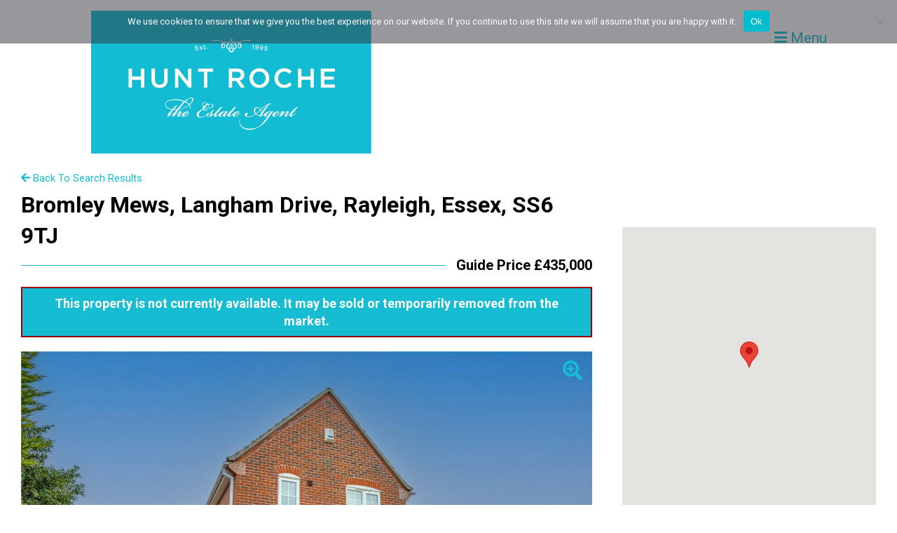

--- FILE ---
content_type: text/html; charset=UTF-8
request_url: https://www.huntroche.co.uk/property/bromley-mews-langham-drive-rayleigh-essex-ss6-9tj/
body_size: 14996
content:
<!doctype html>
<html class="no-js" lang="en" dir="ltr">
<head>
      
    <title>Bromley Mews, Langham Drive, Rayleigh, Essex, SS6 9TJ | Hunt Roche</title>

    <meta charset="utf-8" />
    <meta name="viewport" content="width=device-width, initial-scale=1.0, user-scalable=0" />
    <meta name="format-detection" content="telephone=no">

    <link href="https://use.fontawesome.com/releases/v5.0.13/css/all.css" rel="stylesheet" integrity="sha384-DNOHZ68U8hZfKXOrtjWvjxusGo9WQnrNx2sqG0tfsghAvtVlRW3tvkXWZh58N9jp" crossorigin="anonymous">
    <link href="https://fonts.googleapis.com/css2?family=Roboto:wght@300;400;500;700&display=swap" rel="stylesheet">

    <link rel="stylesheet" href="https://www.huntroche.co.uk/wp-content/themes/huntroche/css/normalize.css" />
    <link rel="stylesheet" href="https://www.huntroche.co.uk/wp-content/themes/huntroche/style.css" />
    <link rel="stylesheet" href="https://www.huntroche.co.uk/wp-content/themes/huntroche/css/responsive.css" />
    <meta name='robots' content='index, follow, max-image-preview:large, max-snippet:-1, max-video-preview:-1' />
	<style>img:is([sizes="auto" i], [sizes^="auto," i]) { contain-intrinsic-size: 3000px 1500px }</style>
	
	<!-- This site is optimized with the Yoast SEO plugin v26.8 - https://yoast.com/product/yoast-seo-wordpress/ -->
	<link rel="canonical" href="https://www.huntroche.co.uk/property/bromley-mews-langham-drive-rayleigh-essex-ss6-9tj/" />
	<meta property="og:locale" content="en_GB" />
	<meta property="og:type" content="article" />
	<meta property="og:title" content="Bromley Mews, Langham Drive, Rayleigh, Essex, SS6 9TJ | Hunt Roche" />
	<meta property="og:description" content="A beautifully presented three bedroom detached house situated in a quiet turning within a highly sought after modern development. This wonderful home benefits from an open plan Kitchen/Dining room with French doors opening on to the sunny rear garden. Plus, a single garage and driveway parking for two vehicles to side. A must view! **GUIDE PRICE: £435,000-£460,000**" />
	<meta property="og:url" content="https://www.huntroche.co.uk/property/bromley-mews-langham-drive-rayleigh-essex-ss6-9tj/" />
	<meta property="og:site_name" content="Hunt Roche" />
	<meta property="article:modified_time" content="2024-02-27T17:05:59+00:00" />
	<meta property="og:image" content="https://www.huntroche.co.uk/wp-content/uploads/2024/01/BAY240030_04.jpg" />
	<meta property="og:image:width" content="1600" />
	<meta property="og:image:height" content="1064" />
	<meta property="og:image:type" content="image/jpeg" />
	<meta name="twitter:card" content="summary_large_image" />
	<script type="application/ld+json" class="yoast-schema-graph">{"@context":"https://schema.org","@graph":[{"@type":["WebPage","RealEstateListing"],"@id":"https://www.huntroche.co.uk/property/bromley-mews-langham-drive-rayleigh-essex-ss6-9tj/","url":"https://www.huntroche.co.uk/property/bromley-mews-langham-drive-rayleigh-essex-ss6-9tj/","name":"Bromley Mews, Langham Drive, Rayleigh, Essex, SS6 9TJ | Hunt Roche","isPartOf":{"@id":"https://www.huntroche.co.uk/#website"},"primaryImageOfPage":{"@id":"https://www.huntroche.co.uk/property/bromley-mews-langham-drive-rayleigh-essex-ss6-9tj/#primaryimage"},"image":{"@id":"https://www.huntroche.co.uk/property/bromley-mews-langham-drive-rayleigh-essex-ss6-9tj/#primaryimage"},"thumbnailUrl":"https://www.huntroche.co.uk/wp-content/uploads/2024/01/BAY240030_04.jpg","datePublished":"2024-01-27T16:24:05+00:00","dateModified":"2024-02-27T17:05:59+00:00","breadcrumb":{"@id":"https://www.huntroche.co.uk/property/bromley-mews-langham-drive-rayleigh-essex-ss6-9tj/#breadcrumb"},"inLanguage":"en-GB","potentialAction":[{"@type":"ReadAction","target":["https://www.huntroche.co.uk/property/bromley-mews-langham-drive-rayleigh-essex-ss6-9tj/"]}],"datePosted":"2024-03-12T10:12:33+00:00","offers":{"@type":"Offer","@id":"https://www.huntroche.co.uk/property/bromley-mews-langham-drive-rayleigh-essex-ss6-9tj/#/offer/36487","price":435000,"priceCurrency":"GBP","businessFunction":"https://purl.org/goodrelations/v1#Sell","itemOffered":{"@id":"https://www.huntroche.co.uk/property/bromley-mews-langham-drive-rayleigh-essex-ss6-9tj/#/residence/36487"},"url":"https://www.huntroche.co.uk/property/bromley-mews-langham-drive-rayleigh-essex-ss6-9tj/"},"mainEntity":{"@id":"https://www.huntroche.co.uk/property/bromley-mews-langham-drive-rayleigh-essex-ss6-9tj/#/residence/36487"}},{"@type":"ImageObject","inLanguage":"en-GB","@id":"https://www.huntroche.co.uk/property/bromley-mews-langham-drive-rayleigh-essex-ss6-9tj/#primaryimage","url":"https://www.huntroche.co.uk/wp-content/uploads/2024/01/BAY240030_04.jpg","contentUrl":"https://www.huntroche.co.uk/wp-content/uploads/2024/01/BAY240030_04.jpg","width":1600,"height":1064,"caption":"Picture No. 04"},{"@type":"BreadcrumbList","@id":"https://www.huntroche.co.uk/property/bromley-mews-langham-drive-rayleigh-essex-ss6-9tj/#breadcrumb","itemListElement":[{"@type":"ListItem","position":1,"name":"Home","item":"https://www.huntroche.co.uk/"},{"@type":"ListItem","position":2,"name":"Properties","item":"https://www.huntroche.co.uk/search-results/"},{"@type":"ListItem","position":3,"name":"Bromley Mews, Langham Drive, Rayleigh, Essex, SS6 9TJ"}]},{"@type":"WebSite","@id":"https://www.huntroche.co.uk/#website","url":"https://www.huntroche.co.uk/","name":"Hunt Roche Estate Agents","description":"Estate Agents &amp; Letting Agents","potentialAction":[{"@type":"SearchAction","target":{"@type":"EntryPoint","urlTemplate":"https://www.huntroche.co.uk/?s={search_term_string}"},"query-input":{"@type":"PropertyValueSpecification","valueRequired":true,"valueName":"search_term_string"}}],"inLanguage":"en-GB"},{"@type":["Residence","SingleFamilyResidence"],"@id":"https://www.huntroche.co.uk/property/bromley-mews-langham-drive-rayleigh-essex-ss6-9tj/#/residence/36487","url":"https://www.huntroche.co.uk/property/bromley-mews-langham-drive-rayleigh-essex-ss6-9tj/","name":"Bromley Mews, Langham Drive, Rayleigh, Essex, SS6 9TJ","address":{"@type":"PostalAddress","streetAddress":"Bromley Mews","addressLocality":"Langham Drive","addressRegion":"Rayleigh","postalCode":"SS6 9TJ","addressCountry":"GB"},"geo":{"@type":"GeoCoordinates","latitude":51.590684,"longitude":0.584005},"numberOfBedrooms":3,"numberOfBathroomsTotal":2,"image":["https://www.huntroche.co.uk/wp-content/uploads/2024/01/BAY240030_04.jpg"]}]}</script>
	<!-- / Yoast SEO plugin. -->


<link rel='dns-prefetch' href='//www.huntroche.co.uk' />
<link rel='dns-prefetch' href='//www.googletagmanager.com' />
<script type="text/javascript">
/* <![CDATA[ */
window._wpemojiSettings = {"baseUrl":"https:\/\/s.w.org\/images\/core\/emoji\/16.0.1\/72x72\/","ext":".png","svgUrl":"https:\/\/s.w.org\/images\/core\/emoji\/16.0.1\/svg\/","svgExt":".svg","source":{"concatemoji":"https:\/\/www.huntroche.co.uk\/wp-includes\/js\/wp-emoji-release.min.js?ver=6.8.3"}};
/*! This file is auto-generated */
!function(s,n){var o,i,e;function c(e){try{var t={supportTests:e,timestamp:(new Date).valueOf()};sessionStorage.setItem(o,JSON.stringify(t))}catch(e){}}function p(e,t,n){e.clearRect(0,0,e.canvas.width,e.canvas.height),e.fillText(t,0,0);var t=new Uint32Array(e.getImageData(0,0,e.canvas.width,e.canvas.height).data),a=(e.clearRect(0,0,e.canvas.width,e.canvas.height),e.fillText(n,0,0),new Uint32Array(e.getImageData(0,0,e.canvas.width,e.canvas.height).data));return t.every(function(e,t){return e===a[t]})}function u(e,t){e.clearRect(0,0,e.canvas.width,e.canvas.height),e.fillText(t,0,0);for(var n=e.getImageData(16,16,1,1),a=0;a<n.data.length;a++)if(0!==n.data[a])return!1;return!0}function f(e,t,n,a){switch(t){case"flag":return n(e,"\ud83c\udff3\ufe0f\u200d\u26a7\ufe0f","\ud83c\udff3\ufe0f\u200b\u26a7\ufe0f")?!1:!n(e,"\ud83c\udde8\ud83c\uddf6","\ud83c\udde8\u200b\ud83c\uddf6")&&!n(e,"\ud83c\udff4\udb40\udc67\udb40\udc62\udb40\udc65\udb40\udc6e\udb40\udc67\udb40\udc7f","\ud83c\udff4\u200b\udb40\udc67\u200b\udb40\udc62\u200b\udb40\udc65\u200b\udb40\udc6e\u200b\udb40\udc67\u200b\udb40\udc7f");case"emoji":return!a(e,"\ud83e\udedf")}return!1}function g(e,t,n,a){var r="undefined"!=typeof WorkerGlobalScope&&self instanceof WorkerGlobalScope?new OffscreenCanvas(300,150):s.createElement("canvas"),o=r.getContext("2d",{willReadFrequently:!0}),i=(o.textBaseline="top",o.font="600 32px Arial",{});return e.forEach(function(e){i[e]=t(o,e,n,a)}),i}function t(e){var t=s.createElement("script");t.src=e,t.defer=!0,s.head.appendChild(t)}"undefined"!=typeof Promise&&(o="wpEmojiSettingsSupports",i=["flag","emoji"],n.supports={everything:!0,everythingExceptFlag:!0},e=new Promise(function(e){s.addEventListener("DOMContentLoaded",e,{once:!0})}),new Promise(function(t){var n=function(){try{var e=JSON.parse(sessionStorage.getItem(o));if("object"==typeof e&&"number"==typeof e.timestamp&&(new Date).valueOf()<e.timestamp+604800&&"object"==typeof e.supportTests)return e.supportTests}catch(e){}return null}();if(!n){if("undefined"!=typeof Worker&&"undefined"!=typeof OffscreenCanvas&&"undefined"!=typeof URL&&URL.createObjectURL&&"undefined"!=typeof Blob)try{var e="postMessage("+g.toString()+"("+[JSON.stringify(i),f.toString(),p.toString(),u.toString()].join(",")+"));",a=new Blob([e],{type:"text/javascript"}),r=new Worker(URL.createObjectURL(a),{name:"wpTestEmojiSupports"});return void(r.onmessage=function(e){c(n=e.data),r.terminate(),t(n)})}catch(e){}c(n=g(i,f,p,u))}t(n)}).then(function(e){for(var t in e)n.supports[t]=e[t],n.supports.everything=n.supports.everything&&n.supports[t],"flag"!==t&&(n.supports.everythingExceptFlag=n.supports.everythingExceptFlag&&n.supports[t]);n.supports.everythingExceptFlag=n.supports.everythingExceptFlag&&!n.supports.flag,n.DOMReady=!1,n.readyCallback=function(){n.DOMReady=!0}}).then(function(){return e}).then(function(){var e;n.supports.everything||(n.readyCallback(),(e=n.source||{}).concatemoji?t(e.concatemoji):e.wpemoji&&e.twemoji&&(t(e.twemoji),t(e.wpemoji)))}))}((window,document),window._wpemojiSettings);
/* ]]> */
</script>
<style id='wp-emoji-styles-inline-css' type='text/css'>

	img.wp-smiley, img.emoji {
		display: inline !important;
		border: none !important;
		box-shadow: none !important;
		height: 1em !important;
		width: 1em !important;
		margin: 0 0.07em !important;
		vertical-align: -0.1em !important;
		background: none !important;
		padding: 0 !important;
	}
</style>
<link rel='stylesheet' id='wp-block-library-css' href='https://www.huntroche.co.uk/wp-includes/css/dist/block-library/style.min.css?ver=6.8.3' type='text/css' media='all' />
<style id='classic-theme-styles-inline-css' type='text/css'>
/*! This file is auto-generated */
.wp-block-button__link{color:#fff;background-color:#32373c;border-radius:9999px;box-shadow:none;text-decoration:none;padding:calc(.667em + 2px) calc(1.333em + 2px);font-size:1.125em}.wp-block-file__button{background:#32373c;color:#fff;text-decoration:none}
</style>
<style id='global-styles-inline-css' type='text/css'>
:root{--wp--preset--aspect-ratio--square: 1;--wp--preset--aspect-ratio--4-3: 4/3;--wp--preset--aspect-ratio--3-4: 3/4;--wp--preset--aspect-ratio--3-2: 3/2;--wp--preset--aspect-ratio--2-3: 2/3;--wp--preset--aspect-ratio--16-9: 16/9;--wp--preset--aspect-ratio--9-16: 9/16;--wp--preset--color--black: #000000;--wp--preset--color--cyan-bluish-gray: #abb8c3;--wp--preset--color--white: #ffffff;--wp--preset--color--pale-pink: #f78da7;--wp--preset--color--vivid-red: #cf2e2e;--wp--preset--color--luminous-vivid-orange: #ff6900;--wp--preset--color--luminous-vivid-amber: #fcb900;--wp--preset--color--light-green-cyan: #7bdcb5;--wp--preset--color--vivid-green-cyan: #00d084;--wp--preset--color--pale-cyan-blue: #8ed1fc;--wp--preset--color--vivid-cyan-blue: #0693e3;--wp--preset--color--vivid-purple: #9b51e0;--wp--preset--gradient--vivid-cyan-blue-to-vivid-purple: linear-gradient(135deg,rgba(6,147,227,1) 0%,rgb(155,81,224) 100%);--wp--preset--gradient--light-green-cyan-to-vivid-green-cyan: linear-gradient(135deg,rgb(122,220,180) 0%,rgb(0,208,130) 100%);--wp--preset--gradient--luminous-vivid-amber-to-luminous-vivid-orange: linear-gradient(135deg,rgba(252,185,0,1) 0%,rgba(255,105,0,1) 100%);--wp--preset--gradient--luminous-vivid-orange-to-vivid-red: linear-gradient(135deg,rgba(255,105,0,1) 0%,rgb(207,46,46) 100%);--wp--preset--gradient--very-light-gray-to-cyan-bluish-gray: linear-gradient(135deg,rgb(238,238,238) 0%,rgb(169,184,195) 100%);--wp--preset--gradient--cool-to-warm-spectrum: linear-gradient(135deg,rgb(74,234,220) 0%,rgb(151,120,209) 20%,rgb(207,42,186) 40%,rgb(238,44,130) 60%,rgb(251,105,98) 80%,rgb(254,248,76) 100%);--wp--preset--gradient--blush-light-purple: linear-gradient(135deg,rgb(255,206,236) 0%,rgb(152,150,240) 100%);--wp--preset--gradient--blush-bordeaux: linear-gradient(135deg,rgb(254,205,165) 0%,rgb(254,45,45) 50%,rgb(107,0,62) 100%);--wp--preset--gradient--luminous-dusk: linear-gradient(135deg,rgb(255,203,112) 0%,rgb(199,81,192) 50%,rgb(65,88,208) 100%);--wp--preset--gradient--pale-ocean: linear-gradient(135deg,rgb(255,245,203) 0%,rgb(182,227,212) 50%,rgb(51,167,181) 100%);--wp--preset--gradient--electric-grass: linear-gradient(135deg,rgb(202,248,128) 0%,rgb(113,206,126) 100%);--wp--preset--gradient--midnight: linear-gradient(135deg,rgb(2,3,129) 0%,rgb(40,116,252) 100%);--wp--preset--font-size--small: 13px;--wp--preset--font-size--medium: 20px;--wp--preset--font-size--large: 36px;--wp--preset--font-size--x-large: 42px;--wp--preset--spacing--20: 0.44rem;--wp--preset--spacing--30: 0.67rem;--wp--preset--spacing--40: 1rem;--wp--preset--spacing--50: 1.5rem;--wp--preset--spacing--60: 2.25rem;--wp--preset--spacing--70: 3.38rem;--wp--preset--spacing--80: 5.06rem;--wp--preset--shadow--natural: 6px 6px 9px rgba(0, 0, 0, 0.2);--wp--preset--shadow--deep: 12px 12px 50px rgba(0, 0, 0, 0.4);--wp--preset--shadow--sharp: 6px 6px 0px rgba(0, 0, 0, 0.2);--wp--preset--shadow--outlined: 6px 6px 0px -3px rgba(255, 255, 255, 1), 6px 6px rgba(0, 0, 0, 1);--wp--preset--shadow--crisp: 6px 6px 0px rgba(0, 0, 0, 1);}:where(.is-layout-flex){gap: 0.5em;}:where(.is-layout-grid){gap: 0.5em;}body .is-layout-flex{display: flex;}.is-layout-flex{flex-wrap: wrap;align-items: center;}.is-layout-flex > :is(*, div){margin: 0;}body .is-layout-grid{display: grid;}.is-layout-grid > :is(*, div){margin: 0;}:where(.wp-block-columns.is-layout-flex){gap: 2em;}:where(.wp-block-columns.is-layout-grid){gap: 2em;}:where(.wp-block-post-template.is-layout-flex){gap: 1.25em;}:where(.wp-block-post-template.is-layout-grid){gap: 1.25em;}.has-black-color{color: var(--wp--preset--color--black) !important;}.has-cyan-bluish-gray-color{color: var(--wp--preset--color--cyan-bluish-gray) !important;}.has-white-color{color: var(--wp--preset--color--white) !important;}.has-pale-pink-color{color: var(--wp--preset--color--pale-pink) !important;}.has-vivid-red-color{color: var(--wp--preset--color--vivid-red) !important;}.has-luminous-vivid-orange-color{color: var(--wp--preset--color--luminous-vivid-orange) !important;}.has-luminous-vivid-amber-color{color: var(--wp--preset--color--luminous-vivid-amber) !important;}.has-light-green-cyan-color{color: var(--wp--preset--color--light-green-cyan) !important;}.has-vivid-green-cyan-color{color: var(--wp--preset--color--vivid-green-cyan) !important;}.has-pale-cyan-blue-color{color: var(--wp--preset--color--pale-cyan-blue) !important;}.has-vivid-cyan-blue-color{color: var(--wp--preset--color--vivid-cyan-blue) !important;}.has-vivid-purple-color{color: var(--wp--preset--color--vivid-purple) !important;}.has-black-background-color{background-color: var(--wp--preset--color--black) !important;}.has-cyan-bluish-gray-background-color{background-color: var(--wp--preset--color--cyan-bluish-gray) !important;}.has-white-background-color{background-color: var(--wp--preset--color--white) !important;}.has-pale-pink-background-color{background-color: var(--wp--preset--color--pale-pink) !important;}.has-vivid-red-background-color{background-color: var(--wp--preset--color--vivid-red) !important;}.has-luminous-vivid-orange-background-color{background-color: var(--wp--preset--color--luminous-vivid-orange) !important;}.has-luminous-vivid-amber-background-color{background-color: var(--wp--preset--color--luminous-vivid-amber) !important;}.has-light-green-cyan-background-color{background-color: var(--wp--preset--color--light-green-cyan) !important;}.has-vivid-green-cyan-background-color{background-color: var(--wp--preset--color--vivid-green-cyan) !important;}.has-pale-cyan-blue-background-color{background-color: var(--wp--preset--color--pale-cyan-blue) !important;}.has-vivid-cyan-blue-background-color{background-color: var(--wp--preset--color--vivid-cyan-blue) !important;}.has-vivid-purple-background-color{background-color: var(--wp--preset--color--vivid-purple) !important;}.has-black-border-color{border-color: var(--wp--preset--color--black) !important;}.has-cyan-bluish-gray-border-color{border-color: var(--wp--preset--color--cyan-bluish-gray) !important;}.has-white-border-color{border-color: var(--wp--preset--color--white) !important;}.has-pale-pink-border-color{border-color: var(--wp--preset--color--pale-pink) !important;}.has-vivid-red-border-color{border-color: var(--wp--preset--color--vivid-red) !important;}.has-luminous-vivid-orange-border-color{border-color: var(--wp--preset--color--luminous-vivid-orange) !important;}.has-luminous-vivid-amber-border-color{border-color: var(--wp--preset--color--luminous-vivid-amber) !important;}.has-light-green-cyan-border-color{border-color: var(--wp--preset--color--light-green-cyan) !important;}.has-vivid-green-cyan-border-color{border-color: var(--wp--preset--color--vivid-green-cyan) !important;}.has-pale-cyan-blue-border-color{border-color: var(--wp--preset--color--pale-cyan-blue) !important;}.has-vivid-cyan-blue-border-color{border-color: var(--wp--preset--color--vivid-cyan-blue) !important;}.has-vivid-purple-border-color{border-color: var(--wp--preset--color--vivid-purple) !important;}.has-vivid-cyan-blue-to-vivid-purple-gradient-background{background: var(--wp--preset--gradient--vivid-cyan-blue-to-vivid-purple) !important;}.has-light-green-cyan-to-vivid-green-cyan-gradient-background{background: var(--wp--preset--gradient--light-green-cyan-to-vivid-green-cyan) !important;}.has-luminous-vivid-amber-to-luminous-vivid-orange-gradient-background{background: var(--wp--preset--gradient--luminous-vivid-amber-to-luminous-vivid-orange) !important;}.has-luminous-vivid-orange-to-vivid-red-gradient-background{background: var(--wp--preset--gradient--luminous-vivid-orange-to-vivid-red) !important;}.has-very-light-gray-to-cyan-bluish-gray-gradient-background{background: var(--wp--preset--gradient--very-light-gray-to-cyan-bluish-gray) !important;}.has-cool-to-warm-spectrum-gradient-background{background: var(--wp--preset--gradient--cool-to-warm-spectrum) !important;}.has-blush-light-purple-gradient-background{background: var(--wp--preset--gradient--blush-light-purple) !important;}.has-blush-bordeaux-gradient-background{background: var(--wp--preset--gradient--blush-bordeaux) !important;}.has-luminous-dusk-gradient-background{background: var(--wp--preset--gradient--luminous-dusk) !important;}.has-pale-ocean-gradient-background{background: var(--wp--preset--gradient--pale-ocean) !important;}.has-electric-grass-gradient-background{background: var(--wp--preset--gradient--electric-grass) !important;}.has-midnight-gradient-background{background: var(--wp--preset--gradient--midnight) !important;}.has-small-font-size{font-size: var(--wp--preset--font-size--small) !important;}.has-medium-font-size{font-size: var(--wp--preset--font-size--medium) !important;}.has-large-font-size{font-size: var(--wp--preset--font-size--large) !important;}.has-x-large-font-size{font-size: var(--wp--preset--font-size--x-large) !important;}
:where(.wp-block-post-template.is-layout-flex){gap: 1.25em;}:where(.wp-block-post-template.is-layout-grid){gap: 1.25em;}
:where(.wp-block-columns.is-layout-flex){gap: 2em;}:where(.wp-block-columns.is-layout-grid){gap: 2em;}
:root :where(.wp-block-pullquote){font-size: 1.5em;line-height: 1.6;}
</style>
<link rel='stylesheet' id='contact-form-7-css' href='https://www.huntroche.co.uk/wp-content/plugins/contact-form-7/includes/css/styles.css?ver=6.1.4' type='text/css' media='all' />
<link rel='stylesheet' id='cookie-notice-front-css' href='https://www.huntroche.co.uk/wp-content/plugins/cookie-notice/css/front.min.css?ver=2.5.11' type='text/css' media='all' />
<link rel='stylesheet' id='propertyhive_fancybox_css-css' href='//www.huntroche.co.uk/wp-content/plugins/propertyhive/assets/css/jquery.fancybox.css?ver=3.5.7' type='text/css' media='all' />
<link rel='stylesheet' id='flexslider_css-css' href='//www.huntroche.co.uk/wp-content/plugins/propertyhive/assets/css/flexslider.css?ver=2.7.2' type='text/css' media='all' />
<link rel='stylesheet' id='multiselect-css' href='//www.huntroche.co.uk/wp-content/plugins/propertyhive/assets/css/jquery.multiselect.css?ver=2.4.18' type='text/css' media='all' />
<script type="text/javascript" src="https://www.huntroche.co.uk/wp-includes/js/jquery/jquery.min.js?ver=3.7.1" id="jquery-core-js"></script>
<script type="text/javascript" src="https://www.huntroche.co.uk/wp-includes/js/jquery/jquery-migrate.min.js?ver=3.4.1" id="jquery-migrate-js"></script>
<script type="text/javascript" id="cookie-notice-front-js-before">
/* <![CDATA[ */
var cnArgs = {"ajaxUrl":"https:\/\/www.huntroche.co.uk\/wp-admin\/admin-ajax.php","nonce":"778316250d","hideEffect":"fade","position":"top","onScroll":false,"onScrollOffset":100,"onClick":false,"cookieName":"cookie_notice_accepted","cookieTime":2592000,"cookieTimeRejected":2592000,"globalCookie":false,"redirection":false,"cache":true,"revokeCookies":false,"revokeCookiesOpt":"automatic"};
/* ]]> */
</script>
<script type="text/javascript" src="https://www.huntroche.co.uk/wp-content/plugins/cookie-notice/js/front.min.js?ver=2.5.11" id="cookie-notice-front-js"></script>

<!-- Google tag (gtag.js) snippet added by Site Kit -->
<!-- Google Analytics snippet added by Site Kit -->
<script type="text/javascript" src="https://www.googletagmanager.com/gtag/js?id=GT-NS4BRGQ" id="google_gtagjs-js" async></script>
<script type="text/javascript" id="google_gtagjs-js-after">
/* <![CDATA[ */
window.dataLayer = window.dataLayer || [];function gtag(){dataLayer.push(arguments);}
gtag("set","linker",{"domains":["www.huntroche.co.uk"]});
gtag("js", new Date());
gtag("set", "developer_id.dZTNiMT", true);
gtag("config", "GT-NS4BRGQ");
/* ]]> */
</script>
<link rel="https://api.w.org/" href="https://www.huntroche.co.uk/wp-json/" /><link rel="alternate" title="JSON" type="application/json" href="https://www.huntroche.co.uk/wp-json/wp/v2/property/36487" /><link rel="EditURI" type="application/rsd+xml" title="RSD" href="https://www.huntroche.co.uk/xmlrpc.php?rsd" />
<meta name="generator" content="WordPress 6.8.3" />
<meta name="generator" content="PropertyHive 2.1.14" />
<link rel='shortlink' href='https://www.huntroche.co.uk/?p=36487' />
<link rel="alternate" title="oEmbed (JSON)" type="application/json+oembed" href="https://www.huntroche.co.uk/wp-json/oembed/1.0/embed?url=https%3A%2F%2Fwww.huntroche.co.uk%2Fproperty%2Fbromley-mews-langham-drive-rayleigh-essex-ss6-9tj%2F" />
<link rel="alternate" title="oEmbed (XML)" type="text/xml+oembed" href="https://www.huntroche.co.uk/wp-json/oembed/1.0/embed?url=https%3A%2F%2Fwww.huntroche.co.uk%2Fproperty%2Fbromley-mews-langham-drive-rayleigh-essex-ss6-9tj%2F&#038;format=xml" />
<meta name="generator" content="Site Kit by Google 1.170.0" /><link rel="alternate" type="application/rss+xml"  title="Latest Properties" href="https://www.huntroche.co.uk/search-results/feed/" /><meta name="google-site-verification" content="MNy6o66C3mWB1upEcEP-DAwCvO7iZyMQf9we0NPrP58"><link rel="icon" href="https://www.huntroche.co.uk/wp-content/uploads/2023/01/cropped-Hunt-Roche-Favicon-v1-32x32.png" sizes="32x32" />
<link rel="icon" href="https://www.huntroche.co.uk/wp-content/uploads/2023/01/cropped-Hunt-Roche-Favicon-v1-192x192.png" sizes="192x192" />
<link rel="apple-touch-icon" href="https://www.huntroche.co.uk/wp-content/uploads/2023/01/cropped-Hunt-Roche-Favicon-v1-180x180.png" />
<meta name="msapplication-TileImage" content="https://www.huntroche.co.uk/wp-content/uploads/2023/01/cropped-Hunt-Roche-Favicon-v1-270x270.png" />

</head>
<body class="wp-singular property-template-default single single-property postid-36487 wp-theme-huntroche cookies-not-set propertyhive propertyhive-page availability-for-sale property_type-detached-house parking-single-garage price_qualifier-guide-price tenure-freehold sale_by-private-treaty department-residential-sales on-market-no featured-no office-132">

      
    <header class="">

        <div class="logo">
            <a href="/">
                <img src="https://www.huntroche.co.uk/wp-content/themes/huntroche/images/logo.png" alt="">
            </a>
        </div>

        <div class="contact-burger">

            
            <a href=""><i class="fas fa-bars"></i> Menu</a>

        </div>

        <div style="clear:both"></div>

    </header>
    
    
        

<div class="full-details-main wow fadeInDown">
        <div class="full-details-inner">
            <div class="main-container">
                <div class="details-right wow fadeInRight">
                    <div class="inner-details-right">
                                                <div class="property-location">
                                                        <div id="property_map_canvas" style="background:#EEE; height:400px"></div><script>

	var property_map;
	var property_marker;
			
	function initialize_property_map() {
				
		var myLatlng = new google.maps.LatLng(51.590684, 0.584005);
		var map_options = {
	  		zoom: 14,
			center: myLatlng,
	  		mapTypeId: google.maps.MapTypeId.ROADMAP,
	  		scrollwheel: false	  	}
	  	map_options.styles = [
    {
        "featureType": "water",
        "elementType": "geometry",
        "stylers": [
            {
                "color": "#e9e9e9"
            },
            {
                "lightness": 17
            }
        ]
    },
    {
        "featureType": "landscape",
        "elementType": "geometry",
        "stylers": [
            {
                "color": "#f5f5f5"
            },
            {
                "lightness": 20
            }
        ]
    },
    {
        "featureType": "road.highway",
        "elementType": "geometry.fill",
        "stylers": [
            {
                "color": "#ffffff"
            },
            {
                "lightness": 17
            }
        ]
    },
    {
        "featureType": "road.highway",
        "elementType": "geometry.stroke",
        "stylers": [
            {
                "color": "#ffffff"
            },
            {
                "lightness": 29
            },
            {
                "weight": 0.2
            }
        ]
    },
    {
        "featureType": "road.arterial",
        "elementType": "geometry",
        "stylers": [
            {
                "color": "#ffffff"
            },
            {
                "lightness": 18
            }
        ]
    },
    {
        "featureType": "road.local",
        "elementType": "geometry",
        "stylers": [
            {
                "color": "#ffffff"
            },
            {
                "lightness": 16
            }
        ]
    },
    {
        "featureType": "poi",
        "elementType": "geometry",
        "stylers": [
            {
                "color": "#f5f5f5"
            },
            {
                "lightness": 21
            }
        ]
    },
    {
        "featureType": "poi.park",
        "elementType": "geometry",
        "stylers": [
            {
                "color": "#dedede"
            },
            {
                "lightness": 21
            }
        ]
    },
    {
        "elementType": "labels.text.stroke",
        "stylers": [
            {
                "visibility": "on"
            },
            {
                "color": "#ffffff"
            },
            {
                "lightness": 16
            }
        ]
    },
    {
        "elementType": "labels.text.fill",
        "stylers": [
            {
                "saturation": 36
            },
            {
                "color": "#333333"
            },
            {
                "lightness": 40
            }
        ]
    },
    {
        "elementType": "labels.icon",
        "stylers": [
            {
                "visibility": "off"
            }
        ]
    },
    {
        "featureType": "transit",
        "elementType": "geometry",
        "stylers": [
            {
                "color": "#f2f2f2"
            },
            {
                "lightness": 19
            }
        ]
    },
    {
        "featureType": "administrative",
        "elementType": "geometry.fill",
        "stylers": [
            {
                "color": "#fefefe"
            },
            {
                "lightness": 20
            }
        ]
    },
    {
        "featureType": "administrative",
        "elementType": "geometry.stroke",
        "stylers": [
            {
                "color": "#fefefe"
            },
            {
                "lightness": 17
            },
            {
                "weight": 1.2
            }
        ]
    }
];		property_map = new google.maps.Map(document.getElementById("property_map_canvas"), map_options);
				
		var myLatlng = new google.maps.LatLng(51.590684, 0.584005);
			
		var marker_options = {
			map: property_map,
			position: myLatlng		
		};

		
		
		property_marker = new google.maps.Marker(marker_options);

			}
	
		if(window.addEventListener) {
		window.addEventListener('load', initialize_property_map);
	}else{
		window.attachEvent('onload', initialize_property_map);
	}
	
</script>
                        </div>

                        
                        
                                                <br><br>
                        <div class="prpty-office">
                            <h4 style="margin-top:0">Contact Agent:</h4>
                            <div class="prpt-office-small">
                                                                <div class="prpty-infos">
                                    
                                        <strong>Hunt Roche Thorpe Bay</strong>
                                        <br> 170 The Broadway<br>Thorpe Bay<br>Essex<br>SS1 3ES                                    <br><br>
                                            <a href="tel:01702 588599" title="Call Us">01702 588599</a>
                                            <br>
                                                                                
                                        <br><img src="https://www.huntroche.co.uk/wp-content/uploads/2023/01/Hunt-Roche-Thorpe-Bay-office-Exterior.jpg" style="width:100%" alt="">
                                </div>
                            </div>
                                                    </div>
                        <br><br>
                        <a href="https://valuation.huntroche.co.uk/home/4289" target="_blank"><img src="https://www.huntroche.co.uk/wp-content/themes/huntroche/images/property-appraisal-promo.jpg" alt=""></a>
                    </div>
                </div>

                <div class="details-left wow fadeInLeft">

                    <div class="navigate-links">
                        <div class="back left">
                                <a href="https://www.huntroche.co.uk/search-results/?department=residential-sales" title="Back to Search Results"><i class="fas fa-arrow-left"></i> Back to Search Results</a>                        </div>
                    </div>

                    <div class="sub_title wow fadeInRight common-subtitle">
                        <h2>Bromley Mews, Langham Drive, Rayleigh, Essex, SS6 9TJ</h2>
                    </div>
                    <div class="for-sale">
                                                
                        <div class="sale">Guide Price &pound;435,000                        </div>
                                            </div>
                    
                    <div class="alert alert-danger alert-box">
	This property is not currently available. It may be sold or temporarily removed from the market.</div><div class="images">

    
    <div id="slider1" class="flexslider"><i class="zoom fas fa-search-plus"></i><div class="slides-counter"><i class="fas fa-camera"></i>&nbsp; <span class="current-slide">1</span> / <span class="total-slides">1</span></div><ul class="slides"><li><a href="https://www.huntroche.co.uk/wp-content/uploads/2024/01/BAY240030_04.jpg" class="propertyhive-main-image" title="BAY240030_04.jpg" data-fancybox="gallery"><img width="1600" height="1064" src="https://www.huntroche.co.uk/wp-content/uploads/2024/01/BAY240030_04.jpg" class="attachment-original size-original" alt="" decoding="async" fetchpriority="high" srcset="https://www.huntroche.co.uk/wp-content/uploads/2024/01/BAY240030_04.jpg 1600w, https://www.huntroche.co.uk/wp-content/uploads/2024/01/BAY240030_04-300x200.jpg 300w, https://www.huntroche.co.uk/wp-content/uploads/2024/01/BAY240030_04-1024x681.jpg 1024w, https://www.huntroche.co.uk/wp-content/uploads/2024/01/BAY240030_04-768x511.jpg 768w, https://www.huntroche.co.uk/wp-content/uploads/2024/01/BAY240030_04-1536x1021.jpg 1536w" sizes="(max-width: 1600px) 100vw, 1600px" /></a></li></ul></div>
    
    
</div>

<script>
    jQuery(window).on('load', function() {
jQuery('#slider1').flexslider({
        animation: "slide",
        controlNav: false,
        animationLoop: true,
        slideshow: false,
        smoothHeight: true,
        after: function(slider) {
            jQuery('.current-slide').text(slider.currentSlide+1);
          }
    });
});
</script>                    <div style="clear:both"></div>

                    
                    <div class="specifications">
                                                                    <ul class="speciality">
                                                        <li>
                                <label>Type - </label>
                                <span>Detached House                                    &nbsp;&nbsp;<i class="fas fa-home"></i>
                                </span>
                            </li>
                                                                                    <li>
                                <label>Bedrooms - </label>
                                <span>3                                    &nbsp;&nbsp;<i class="fas fa-bed"></i>
                                </span>
                            </li>
                                                                                    <li>
                                <label>Reception Rooms - </label>
                                <span>1                                    &nbsp;&nbsp;<i class="fas fa-couch"></i>
                                </span>
                            </li>
                                                                                    <li>
                                <label>Bathrooms - </label>
                                <span>2                                    &nbsp;&nbsp;<i class="fas fa-bath"></i>
                                </span>
                            </li>
                                                    </ul>
                                                <div style="clear:both"></div>
                    </div>

                                        <hr class="yellow">
                    <div class="property-details">
                        <h3 style="color:#000">Description:</h3>
                        <div class="main-con">

                            <p class="room">A beautifully presented three bedroom detached house situated in a quiet turning within a highly sought after modern development. This wonderful home benefits from an open plan Kitchen/Dining room with French doors opening on to the sunny rear garden. Plus, a single garage and driveway parking for two vehicles to side. A must view!
**GUIDE PRICE: £435,000-£460,000**<br><rr><strong class="name">Entrance Hall</strong><br>Approached via UPVC security door with inset obscure glazed panel. UPVC double glazed window to side. Doors lead off to ground floor accommodation. Stairs rising to first floor. Wall mounted radiator. Wooden effect laminate flooring.<br><br><strong class="name">Cloakroom</strong><br>UPVC double obscure glazed window to front. Fitted with a two piece suite comprising low flush WC. and wall mounted wash hand basin with tiled splash back. Wall mounted radiator. Wooden effect laminate flooring. Part tiled walls. Wall mounted consumer unit.<br><br><strong class="name">Lounge</strong> <strong class="dimension">(4.65m x 3.56m)</strong><br>UPVC double glazed window to front and side. Two wall mounted radiators. Under stairs storage cupboard to side. Wall mounted central heating control. Coved cornice to ceiling. Double wooden doors to rear with inset obscure glazed panels provides access to the;<br><br><strong class="name">Kitchen/Dining Room</strong> <strong class="dimension">(4.62m x 3m)</strong><br>UPVC double glazed French doors to rear leading on to the rear garden. Double glazed window to rear. Kitchen is fitted with a modern range of base and eye level 'Shaker' style units incorporating a wood effect rolled edge working surface. Inset one and half bowl sink with mixer tap and drainer unit. Inset five burner gas hob with canopied extractor hood above. Integrated electric fan assist oven. Integrated dishwasher. Space and plumbing for washing machine. Space for freestanding fridge/freezer. Tiled splash backs. Tiled flooring. Wall mounted radiator. Wall mounted extraction fan. Door to side provides access to garage.<br><br><strong class="name">First Floor Landing</strong><br>Doors lead off to all rooms. Access to loft space. Airing cupboard to side.<br><br><strong class="name">Bedroom One</strong> <strong class="dimension">(3.48m x 2.64m)</strong><br>UPVC double glazed window to front. Wall mounted radiator. Raneg of fitted wardrobe units. Door to side provides access to the;<br><br><strong class="name">Ensuite Shower Room</strong><br>UPVC double obscure glazed window to side. Fitted with a modern and contemporary three piece suite comprising; Low flush WC., Wash hand basin with mixer tap and enclosed shower cubicle with wall mounted mixer, adjustable shower head, glass shower door. Chrome heated towel rail. Wall mounted vanity mirror. Electric shaver point. Fully tiled floor and walls. Smoothed ceiling with ceiling mounted extractor fan.<br><br><strong class="name">Bedroom Two</strong> <strong class="dimension">(3.23m x 2.64m)</strong><br>UPVC double glazed window to rear overlooking rear garden. Wall mounted radiator.<br><br><strong class="name">Bedroom Three</strong> <strong class="dimension">(2.9m x 1.9m)</strong><br>UPVC double glazed window to rear. Wall mounted radiator.<br><br><strong class="name">Family Bathroom</strong><br>UPVC double obscure glazed window to front. Fitted with a modern three piece suite comprising; Low flush WC. , Pedestal Wash hand basin and panelled bath. Chrome heated towel rail. Fully tiled floor and walls. Wall mounted extractor fan. Electric shaver point.<br><br><strong class="name">Rear Garden</strong><br>A good size garden to rear which is mostly laid to lawn with sandstone patio. Mature tree to rear with shingle bed. Timber framed storage shed to remain. Access to side.<br><br><strong class="name">Garage</strong> <strong class="dimension">(5.13m x 2.6m)</strong><br>Up and over door to front. Door to rear with inset glazed panel. Power and lighting. Boarded loft space.<br><br><strong class="name">Parking</strong><br>The property benefits from off street parking to side for two vehicles</p>

                        </div>
                    </div>

                </div>
                <div style="clear:both"></div>
            </div>
        </div>
    </div>


<script src="//www.locrating.com/scripts/locratingIntegrationScripts.js"></script>
    <script>
jQuery(document).ready(function($)
{
    $(".fancyboxLauncher").on("click", function(){
        $(".flex-active-slide a").eq(0).trigger("click");
        return false;
    });
    /*$('.gallery-imgs').each( function() 
    {
        $(this).find('a').attr('data-fancybox', 'gallery');
    });*/
    /*$('.gallery-imgs a').fancybox({
        // Use the `alt` attribute for captions per http://fancyapps.com/fancybox/#useful
       
    });*/

    $('.schools-fancybox').fancybox({
        afterShow: function() {
            jQuery('.local_schools_popup').height( jQuery(window).height()-150 );
            setLocratingIFrameProperties({'id': 'propertyhive_locrating_schools_frame', 'lat': '51.590684', 'lng' : '0.584005'});
        }
    });

    $('.amenities-fancybox').fancybox({
        afterShow: function() {
            jQuery('.local_amenities_popup').height( jQuery(window).height()-150 );
            setLocratingIFrameProperties({'id': 'propertyhive_locrating_all_in_one_frame', 'lat': '51.590684', 'lng' : '0.584005', 'type':'all'});
        }
    });

   /* $('.local-schools-fancybox').fancybox({
        width: '95%',
        height: '100%',
        autoSize: false,
        fitToView: true,
        afterShow: function() {

            loadLocratingIframe();
        }
    });*/
});


/*var loaded_locrating_map = false;
    function loadLocratingIframe()
    {
        console.log('here');
        //if (!loaded_locrating_map)
        //{
            try{setLocratingIFrameProperties({'id':'mapframe','search':'SS6 9TJ','text':'SS6 9TJ'}); loaded_locrating_map = true;}catch (err) { console.log(err);}
        //}
        jQuery(window).trigger('resize');
    }
    jQuery(window).load(function()
    {
        //loadLocratingIframe();
    });*/
    jQuery(window).resize(function()
    {
        jQuery('#mapframe').height(jQuery(window).height() - 50);
    });


    /*var amenitiesmap; // Global declaration of the map
                                                //var amenities_lat_longs_map = new Array();
                                                var amenities_markers_map = new Array();
                                                
                                                //var iw_map = new google.maps.InfoWindow();
                                                    var clicked_amenity_type = '';
                                                    var clicked_amenity_icon = '';
                                                function initialize_amenities_map() {
                                                    var myLatlng = new google.maps.LatLng(51.590684, 0.584005);
                                                    var mapOptions = {
                                                        zoom: 14,
                                                        center: myLatlng,
                                                        mapTypeId: google.maps.MapTypeId.ROADMAP
                                                    }
                                                    amenitiesmap = new google.maps.Map(document.getElementById("amenitiesmap"), mapOptions);
                                                     var icon = {
                                                        url: "https://www.huntroche.co.uk/wp-content/themes/huntroche/images/pin.png", // url
                                                        scaledSize: new google.maps.Size(40,48), // scaled size
                                                        origin: new google.maps.Point(0,0), // origin
                                                        anchor: new google.maps.Point(20, 24) // anchor
                                                    };
                                                    
                                                    var markerOptions = {
                                                        map: amenitiesmap,
                                                        position: myLatlng,
                                                        icon: icon   
                                                    };
                                                   var property_marker = createMarker_amenitiesmap(markerOptions);
                                                }

                                                function click_type(type, icon)
                                                {
                                                    clicked_amenity_type = type;
                                                    clicked_amenity_icon = icon;

                                                    for (var i in amenities_markers_map)
                                                    {
                                                        amenities_markers_map[i].setMap(null);
                                                    }

                                                    var request = {
                                                        location: new google.maps.LatLng(51.590684, 0.584005),
                                                        radius: '1500',
                                                        type: type
                                                      };

                                                      service = new google.maps.places.PlacesService(amenitiesmap);
                                                      service.nearbySearch(request, amenitiescallback);

                                                    return false;
                                                }

                                                function amenitiescallback(results, status) {
                                                  if (status == google.maps.places.PlacesServiceStatus.OK) {
                                                    for (var i = 0; i < results.length; i++) {
                                                      var place = results[i];
                                                      createMarker_amenitymap(results[i]);
                                                    }
                                                  }
                                                }

                                                function createMarker_amenitymap(place) {

                                                    var icon = {
                                                        url: 'https://www.huntroche.co.uk/wp-content/themes/huntroche/images/amenities/' + clicked_amenity_icon, // url
                                                        scaledSize: new google.maps.Size(25, 25), // scaled size
                                                        origin: new google.maps.Point(0,0), // origin
                                                        anchor: new google.maps.Point(0, 0) // anchor
                                                    };

                                                    var placeLoc = place.geometry.location;
                                                    var marker = new google.maps.Marker({
                                                      map: amenitiesmap,
                                                      position: place.geometry.location,
                                                      icon: icon,
                                                      title:place.name
                                                    });
                                                    amenities_markers_map.push(marker);
                                                }

                                                function createMarker_amenitiesmap(markerOptions) {
                                                    var marker = new google.maps.Marker(markerOptions);
                                                    //amenities_markers_map.push(marker);
                                                    //lat_longs_map.push(marker.getPosition());
                                                    return marker;
                                                }*/

    </script>
        
    
   
	<hr class="section-divider">
	<footer>

		<div class="offices-links">

			<div class="container-wide">

				<div class="title">
					Offices
				</div>

				<div class="offices">

					
					<div class="office">
						<div class="name">Leigh-On-Sea</div>
						<div class="address">268 Eastwood Road North<br />
Leigh-On-Sea<br />
Essex<br />
SS9 4LS</div>
						<div class="telephone"><i class="fas fa-phone"></i> <a href="tel:01702522210">01702 522210</a></div>																		<div class="email"><i class="fas fa-envelope"></i> <a href="/offices/leigh-on-sea/">Email</a></div>
					</div>
					
					<div class="office">
						<div class="name">Shoeburyness</div>
						<div class="address">Alexander Court<br />
66 Ness Road<br />
Shoeburyness<br />
Essex<br />
SS3 9DG</div>
						<div class="telephone"><i class="fas fa-phone"></i> <a href="tel:01702290900">01702 290900</a></div>																		<div class="email"><i class="fas fa-envelope"></i> <a href="/offices/shoeburyness/">Email</a></div>
					</div>
					
					<div class="office">
						<div class="name">Thorpe Bay</div>
						<div class="address">170 The Broadway<br />
Thorpe Bay<br />
Essex<br />
SS1 3ES</div>
						<div class="telephone"><i class="fas fa-phone"></i> <a href="tel:01702588599">01702 588599</a></div>																		<div class="email"><i class="fas fa-envelope"></i> <a href="/offices/thorpe-bay/">Email</a></div>
					</div>
					
					<div class="office">
						<div class="name">Great Wakering</div>
						<div class="address">20 High Street<br />
Great Wakering<br />
Essex<br />
SS3 0EQ</div>
						<div class="telephone"><i class="fas fa-phone"></i> <a href="tel:01702218777">01702 218777</a></div>																		<div class="email"><i class="fas fa-envelope"></i> <a href="/offices/great-wakering/">Email</a></div>
					</div>
					
					<div class="office">
						<div class="name">Southend-On-Sea</div>
						<div class="address">170 The Broadway<br />
Thorpe Bay<br />
Essex<br />
SS1 3ES<br />
</div>
						<div class="telephone"><i class="fas fa-phone"></i> <a href="tel:01702333335">01702 333335</a></div>																		<div class="email"><i class="fas fa-envelope"></i> <a href="/offices/southend-on-sea/">Email</a></div>
					</div>
					
					<div class="office">
						<div class="name">Lettings</div>
						<div class="address">170 The Broadway<br />
Thorpe Bay<br />
Essex<br />
SS1 3ES</div>
						<div class="telephone"><i class="fas fa-phone"></i> <a href="tel:01702587755">01702 587755</a></div>																		<div class="email"><i class="fas fa-envelope"></i> <a href="/offices/lettings-office/">Email</a></div>
					</div>
					
					<div class="office">
						<div class="name">New Homes</div>
						<div class="address">66 Ness Road<br />
Shoeburyness<br />
Essex<br />
SS3 9DG</div>
						<div class="telephone"><i class="fas fa-phone"></i> <a href="tel:01702333330">01702 333330</a></div>																		<div class="email"><i class="fas fa-envelope"></i> <a href="/offices/new-homes/">Email</a></div>
					</div>
					
					<div class="office">
						<div class="name">Mortgages</div>
						<div class="address">268 Eastwood Road North<br />
Leigh-On-Sea<br />
Essex<br />
SS9 4LS</div>
						<div class="telephone"><i class="fas fa-phone"></i> <a href="tel:01702522210">01702 522210</a></div>																		<div class="email"><i class="fas fa-envelope"></i> <a href="/offices/mortgages">Email</a></div>
					</div>
					
					<div style="clear:both"></div>

				</div>

			</div>

		</div>

		<div class="social-links">
			<ul>
															</ul>
		</div>

		<div class="links">
			<div class="container">
			<ul id="menu-footer-navigation" class=""><li id="menu-item-126" class="menu-item menu-item-type-post_type menu-item-object-page menu-item-126"><a href="https://www.huntroche.co.uk/terms-of-use/">Terms of Use</a></li>
<li id="menu-item-127" class="menu-item menu-item-type-post_type menu-item-object-page menu-item-privacy-policy menu-item-127"><a rel="privacy-policy" href="https://www.huntroche.co.uk/privacy-policy/">Privacy Policy</a></li>
<li id="menu-item-124" class="menu-item menu-item-type-post_type menu-item-object-page menu-item-124"><a href="https://www.huntroche.co.uk/disclaimer/">Disclaimer</a></li>
<li id="menu-item-125" class="menu-item menu-item-type-post_type menu-item-object-page menu-item-125"><a href="https://www.huntroche.co.uk/cookies/">Cookies</a></li>
<li id="menu-item-128" class="menu-item menu-item-type-custom menu-item-object-custom menu-item-128"><a href="/sitemap.xml">Sitemap</a></li>
</ul>			</div>
		</div>

		<div class="copyright">
			<div class="container">
				<p>Hunt Roche is registered in England and Wales with registered number 07469437.<br />
Registered office, 457 Southchurch Road, Southend-on-Sea, Essex SS1 2PH.</p>
<p>Copyright © 2026 Hunt Roche Estate Agents | All rights reserved</p>
<p>Website design by<span style="color: #ffffff"> Inspired444.com</span></p>
			</div>
		</div>

	</footer>

	<div class="burger-menu">
		<div class="close"><a href=""><i class="fas fa-times"></i></a></div>
		<ul id="menu-main-navigation" class=""><li id="menu-item-372" class="menu-item menu-item-type-post_type menu-item-object-page menu-item-home menu-item-372"><a href="https://www.huntroche.co.uk/">Home</a></li>
<li id="menu-item-373" class="menu-item menu-item-type-post_type menu-item-object-page current_page_parent menu-item-373"><a href="https://www.huntroche.co.uk/search-results/">Property Search</a></li>
<li id="menu-item-16257" class="menu-item menu-item-type-custom menu-item-object-custom menu-item-has-children menu-item-16257"><a href="#">New Homes</a>
<ul class="sub-menu">
	<li id="menu-item-60630" class="menu-item menu-item-type-post_type menu-item-object-page menu-item-60630"><a href="https://www.huntroche.co.uk/artillery-mews/">Artillery Mews, Shoeburyness</a></li>
	<li id="menu-item-122268" class="menu-item menu-item-type-post_type menu-item-object-page menu-item-122268"><a href="https://www.huntroche.co.uk/windermere-gardens/">Windermere Gardens</a></li>
	<li id="menu-item-62926" class="menu-item menu-item-type-post_type menu-item-object-page menu-item-62926"><a href="https://www.huntroche.co.uk/ness-road-shoeburyness/">Ness Road, Shoeburyness &#8211; SOLD</a></li>
	<li id="menu-item-53047" class="menu-item menu-item-type-post_type menu-item-object-page menu-item-53047"><a href="https://www.huntroche.co.uk/stubbs-gardens-great-wakering/">Stubbs Gardens, Great Wakering &#8211; SOLD</a></li>
	<li id="menu-item-17188" class="menu-item menu-item-type-post_type menu-item-object-page menu-item-17188"><a href="https://www.huntroche.co.uk/shoebury-mews-shoeburyness/">Shoebury Mews, Shoeburyness &#8211; SOLD</a></li>
	<li id="menu-item-17248" class="menu-item menu-item-type-post_type menu-item-object-page menu-item-17248"><a href="https://www.huntroche.co.uk/beaumont-court-southend-on-sea/">Beaumont Court, Southend on Sea &#8211; SOLD</a></li>
	<li id="menu-item-17210" class="menu-item menu-item-type-post_type menu-item-object-page menu-item-17210"><a href="https://www.huntroche.co.uk/friars-mews-shoeburyness/">Friars Mews, Shoeburyness -SOLD</a></li>
	<li id="menu-item-17628" class="menu-item menu-item-type-post_type menu-item-object-page menu-item-17628"><a href="https://www.huntroche.co.uk/the-forge-great-wakering/">The Forge, Great Wakering &#8211; SOLD</a></li>
	<li id="menu-item-17482" class="menu-item menu-item-type-post_type menu-item-object-page menu-item-17482"><a href="https://www.huntroche.co.uk/garrison-lofts-shoeburyness/">Garrison Lofts, Shoeburyness &#8211; SOLD</a></li>
	<li id="menu-item-17189" class="menu-item menu-item-type-post_type menu-item-object-page menu-item-17189"><a href="https://www.huntroche.co.uk/hinguar-place-shoeburyness/">Hinguar Place, Shoeburyness &#8211; SOLD</a></li>
	<li id="menu-item-17360" class="menu-item menu-item-type-post_type menu-item-object-page menu-item-17360"><a href="https://www.huntroche.co.uk/holly-lodge-great-wakering/">Holly Lodge, Great Wakering &#8211; SOLD</a></li>
	<li id="menu-item-17348" class="menu-item menu-item-type-post_type menu-item-object-page menu-item-17348"><a href="https://www.huntroche.co.uk/mulberry-house-thundersley/">Mulberry House, Thundersley &#8211; SOLD</a></li>
	<li id="menu-item-17229" class="menu-item menu-item-type-post_type menu-item-object-page menu-item-17229"><a href="https://www.huntroche.co.uk/ninety-high-road-benfleet/">Ninety High Road, Benfleet &#8211; SOLD</a></li>
	<li id="menu-item-17489" class="menu-item menu-item-type-post_type menu-item-object-page menu-item-17489"><a href="https://www.huntroche.co.uk/red-lion-court-great-wakering/">Red Lion Court, Great Wakering &#8211; SOLD</a></li>
	<li id="menu-item-17387" class="menu-item menu-item-type-post_type menu-item-object-page menu-item-17387"><a href="https://www.huntroche.co.uk/the-birches-great-wakering/">The Birches, Great Wakering &#8211; SOLD</a></li>
	<li id="menu-item-17495" class="menu-item menu-item-type-post_type menu-item-object-page menu-item-17495"><a href="https://www.huntroche.co.uk/the-old-schoolhouse-shoeburyness/">The Old Schoolhouse, Shoeburyness &#8211; SOLD</a></li>
</ul>
</li>
<li id="menu-item-398" class="menu-item menu-item-type-custom menu-item-object-custom menu-item-has-children menu-item-398"><a href="#">Services</a>
<ul class="sub-menu">
	<li id="menu-item-404" class="menu-item menu-item-type-post_type menu-item-object-page menu-item-404"><a href="https://www.huntroche.co.uk/sales/">Sales</a></li>
	<li id="menu-item-405" class="menu-item menu-item-type-post_type menu-item-object-page menu-item-405"><a href="https://www.huntroche.co.uk/lettings/">Lettings</a></li>
	<li id="menu-item-406" class="menu-item menu-item-type-post_type menu-item-object-page menu-item-406"><a href="https://www.huntroche.co.uk/property-management/">Property Management</a></li>
	<li id="menu-item-31799" class="menu-item menu-item-type-custom menu-item-object-custom menu-item-has-children menu-item-31799"><a href="#">Valuation</a>
	<ul class="sub-menu">
		<li id="menu-item-31798" class="menu-item menu-item-type-post_type menu-item-object-page menu-item-31798"><a href="https://www.huntroche.co.uk/valuation/">Valuation</a></li>
		<li id="menu-item-459" class="menu-item menu-item-type-post_type menu-item-object-page menu-item-459"><a href="https://www.huntroche.co.uk/face-to-face-valuation/">Face to Face Valuation</a></li>
		<li id="menu-item-18890" class="menu-item menu-item-type-custom menu-item-object-custom menu-item-18890"><a target="_blank" href="https://valuation.huntroche.co.uk/home/4289">Instant Online Valuation</a></li>
	</ul>
</li>
	<li id="menu-item-410" class="menu-item menu-item-type-post_type menu-item-object-page menu-item-410"><a href="https://www.huntroche.co.uk/new-homes/">New Homes</a></li>
	<li id="menu-item-412" class="menu-item menu-item-type-post_type menu-item-object-page menu-item-412"><a href="https://www.huntroche.co.uk/epcs/">EPC</a></li>
	<li id="menu-item-413" class="menu-item menu-item-type-post_type menu-item-object-page menu-item-413"><a href="https://www.huntroche.co.uk/mortgages/">Mortgages</a></li>
	<li id="menu-item-414" class="menu-item menu-item-type-post_type menu-item-object-page menu-item-414"><a href="https://www.huntroche.co.uk/email-alerts/">Email Alerts</a></li>
</ul>
</li>
<li id="menu-item-399" class="menu-item menu-item-type-custom menu-item-object-custom menu-item-has-children menu-item-399"><a href="#">About Us</a>
<ul class="sub-menu">
	<li id="menu-item-421" class="menu-item menu-item-type-post_type menu-item-object-page menu-item-421"><a href="https://www.huntroche.co.uk/company-profile/">Company Profile</a></li>
	<li id="menu-item-423" class="menu-item menu-item-type-post_type menu-item-object-page menu-item-has-children menu-item-423"><a href="https://www.huntroche.co.uk/offices/">Our Offices</a>
	<ul class="sub-menu">
		<li id="menu-item-424" class="menu-item menu-item-type-post_type menu-item-object-page menu-item-424"><a href="https://www.huntroche.co.uk/offices/great-wakering/">Great Wakering</a></li>
		<li id="menu-item-425" class="menu-item menu-item-type-post_type menu-item-object-page menu-item-425"><a href="https://www.huntroche.co.uk/offices/leigh-on-sea/">Leigh-On-Sea</a></li>
		<li id="menu-item-550" class="menu-item menu-item-type-post_type menu-item-object-page menu-item-550"><a href="https://www.huntroche.co.uk/offices/lettings-office/">Lettings Office</a></li>
		<li id="menu-item-18148" class="menu-item menu-item-type-post_type menu-item-object-page menu-item-18148"><a href="https://www.huntroche.co.uk/offices/mortgages/">Mortgages</a></li>
		<li id="menu-item-17650" class="menu-item menu-item-type-post_type menu-item-object-page menu-item-17650"><a href="https://www.huntroche.co.uk/offices/new-homes/">New Homes</a></li>
		<li id="menu-item-426" class="menu-item menu-item-type-post_type menu-item-object-page menu-item-426"><a href="https://www.huntroche.co.uk/offices/shoeburyness/">Shoeburyness</a></li>
		<li id="menu-item-17404" class="menu-item menu-item-type-post_type menu-item-object-page menu-item-17404"><a href="https://www.huntroche.co.uk/offices/southend-on-sea/">Southend on Sea</a></li>
		<li id="menu-item-427" class="menu-item menu-item-type-post_type menu-item-object-page menu-item-427"><a href="https://www.huntroche.co.uk/offices/thorpe-bay/">Thorpe Bay</a></li>
	</ul>
</li>
	<li id="menu-item-422" class="menu-item menu-item-type-post_type menu-item-object-page menu-item-422"><a href="https://www.huntroche.co.uk/our-team/">Our Team</a></li>
	<li id="menu-item-488" class="menu-item menu-item-type-post_type menu-item-object-page menu-item-488"><a href="https://www.huntroche.co.uk/customer-reviews/">Customer Reviews</a></li>
	<li id="menu-item-429" class="menu-item menu-item-type-post_type menu-item-object-page menu-item-429"><a href="https://www.huntroche.co.uk/complaints-procedure/">Complaints Procedure</a></li>
</ul>
</li>
<li id="menu-item-446" class="menu-item menu-item-type-post_type menu-item-object-page menu-item-has-children menu-item-446"><a href="https://www.huntroche.co.uk/area-guides/">Area Guides</a>
<ul class="sub-menu">
	<li id="menu-item-447" class="menu-item menu-item-type-post_type menu-item-object-page menu-item-447"><a href="https://www.huntroche.co.uk/area-guides/great-wakering/">Great Wakering</a></li>
	<li id="menu-item-450" class="menu-item menu-item-type-post_type menu-item-object-page menu-item-450"><a href="https://www.huntroche.co.uk/area-guides/leigh-on-sea/">Leigh On Sea</a></li>
	<li id="menu-item-451" class="menu-item menu-item-type-post_type menu-item-object-page menu-item-451"><a href="https://www.huntroche.co.uk/area-guides/southend-on-sea/">Southend On Sea</a></li>
	<li id="menu-item-448" class="menu-item menu-item-type-post_type menu-item-object-page menu-item-448"><a href="https://www.huntroche.co.uk/area-guides/shoeburyness/">Shoeburyness</a></li>
	<li id="menu-item-449" class="menu-item menu-item-type-post_type menu-item-object-page menu-item-449"><a href="https://www.huntroche.co.uk/area-guides/thorpe-bay/">Thorpe Bay</a></li>
	<li id="menu-item-554" class="menu-item menu-item-type-post_type menu-item-object-page menu-item-554"><a href="https://www.huntroche.co.uk/area-guides/thundersley/">Thundersley</a></li>
</ul>
</li>
<li id="menu-item-400" class="menu-item menu-item-type-post_type menu-item-object-page menu-item-400"><a href="https://www.huntroche.co.uk/news/">News</a></li>
<li id="menu-item-453" class="menu-item menu-item-type-post_type menu-item-object-page menu-item-453"><a href="https://www.huntroche.co.uk/offices/">Contact</a></li>
</ul>	</div>

    <script type="speculationrules">
{"prefetch":[{"source":"document","where":{"and":[{"href_matches":"\/*"},{"not":{"href_matches":["\/wp-*.php","\/wp-admin\/*","\/wp-content\/uploads\/*","\/wp-content\/*","\/wp-content\/plugins\/*","\/wp-content\/themes\/huntroche\/*","\/*\\?(.+)"]}},{"not":{"selector_matches":"a[rel~=\"nofollow\"]"}},{"not":{"selector_matches":".no-prefetch, .no-prefetch a"}}]},"eagerness":"conservative"}]}
</script>
<script type="text/javascript" src="https://www.huntroche.co.uk/wp-includes/js/dist/hooks.min.js?ver=4d63a3d491d11ffd8ac6" id="wp-hooks-js"></script>
<script type="text/javascript" src="https://www.huntroche.co.uk/wp-includes/js/dist/i18n.min.js?ver=5e580eb46a90c2b997e6" id="wp-i18n-js"></script>
<script type="text/javascript" id="wp-i18n-js-after">
/* <![CDATA[ */
wp.i18n.setLocaleData( { 'text direction\u0004ltr': [ 'ltr' ] } );
/* ]]> */
</script>
<script type="text/javascript" src="https://www.huntroche.co.uk/wp-content/plugins/contact-form-7/includes/swv/js/index.js?ver=6.1.4" id="swv-js"></script>
<script type="text/javascript" id="contact-form-7-js-before">
/* <![CDATA[ */
var wpcf7 = {
    "api": {
        "root": "https:\/\/www.huntroche.co.uk\/wp-json\/",
        "namespace": "contact-form-7\/v1"
    },
    "cached": 1
};
/* ]]> */
</script>
<script type="text/javascript" src="https://www.huntroche.co.uk/wp-content/plugins/contact-form-7/includes/js/index.js?ver=6.1.4" id="contact-form-7-js"></script>
<script type="text/javascript" src="//www.huntroche.co.uk/wp-content/plugins/propertyhive/assets/js/fancybox/jquery.fancybox.js?ver=3.5.7" id="propertyhive_fancybox-js"></script>
<script type="text/javascript" src="//www.huntroche.co.uk/wp-content/plugins/propertyhive/assets/js/flexslider/jquery.flexslider.js?ver=2.7.2" id="flexslider-js"></script>
<script type="text/javascript" src="//www.huntroche.co.uk/wp-content/plugins/propertyhive/assets/js/flexslider/jquery.flexslider.init.js?ver=2.1.14" id="flexslider-init-js"></script>
<script type="text/javascript" id="propertyhive_search-js-extra">
/* <![CDATA[ */
var propertyhive_search_params = {"custom_departments":[]};
var propertyhive_search_params = {"custom_departments":[]};
/* ]]> */
</script>
<script type="text/javascript" src="//www.huntroche.co.uk/wp-content/plugins/propertyhive/assets/js/frontend/search.js?ver=2.1.14" id="propertyhive_search-js"></script>
<script type="text/javascript" id="propertyhive_make_enquiry-js-extra">
/* <![CDATA[ */
var propertyhive_make_property_enquiry_params = {"ajax_url":"\/wp-admin\/admin-ajax.php","default_validation_error_message":"Please ensure all required fields have been completed"};
var propertyhive_make_property_enquiry_params = {"ajax_url":"\/wp-admin\/admin-ajax.php","default_validation_error_message":"Please ensure all required fields have been completed"};
/* ]]> */
</script>
<script type="text/javascript" src="//www.huntroche.co.uk/wp-content/plugins/propertyhive/assets/js/frontend/make-enquiry.js?ver=2.1.14" id="propertyhive_make_enquiry-js"></script>
<script type="text/javascript" src="//www.huntroche.co.uk/wp-content/plugins/propertyhive/assets/js/frontend/utm-tracker.js?ver=2.1.14" id="propertyhive_utm_tracker-js"></script>
<script type="text/javascript" src="https://www.huntroche.co.uk/wp-content/themes/huntroche/js/jquery.cycle2.min.js?ver=2.1.6" id="cycle2-js"></script>
<script type="text/javascript" src="https://www.huntroche.co.uk/wp-content/themes/huntroche/js/jquery.cycle2.swipe.min.js?ver=2.1.6" id="cycle2swipe-js"></script>
<script type="text/javascript" src="https://www.huntroche.co.uk/wp-content/themes/huntroche/js/custom.js?ver=1.0.0" id="custom-js"></script>
<script type="text/javascript" src="//maps.googleapis.com/maps/api/js?key=AIzaSyC_xIZcFBzzxodeHI81lmv6oyxXxlbuKLU&amp;ver=3" id="googlemaps-js"></script>

		<!-- Cookie Notice plugin v2.5.11 by Hu-manity.co https://hu-manity.co/ -->
		<div id="cookie-notice" role="dialog" class="cookie-notice-hidden cookie-revoke-hidden cn-position-top" aria-label="Cookie Notice" style="background-color: rgba(50,50,58,0.5);"><div class="cookie-notice-container" style="color: #fff"><span id="cn-notice-text" class="cn-text-container">We use cookies to ensure that we give you the best experience on our website. If you continue to use this site we will assume that you are happy with it.</span><span id="cn-notice-buttons" class="cn-buttons-container"><button id="cn-accept-cookie" data-cookie-set="accept" class="cn-set-cookie cn-button" aria-label="Ok" style="background-color: #00bdd0">Ok</button></span><button type="button" id="cn-close-notice" data-cookie-set="accept" class="cn-close-icon" aria-label="No"></button></div>
			
		</div>
		<!-- / Cookie Notice plugin -->    
</body>
</html>


--- FILE ---
content_type: text/css
request_url: https://www.huntroche.co.uk/wp-content/themes/huntroche/style.css
body_size: 9402
content:
/*
 * Theme Name: Hunt Roche
 */ 

 /* TRANSITIONS */
[data-animation] { 
    opacity:0; 
    transition:opacity 0.6s ease-out, transform 0.6s ease-out; 
    -webkit-transition:opacity 0.6s ease-out, -webkit-transform 0.6s ease-out; 
    transition-delay:200ms; -webkit-transition-delay:200ms; 
}
.in-view { opacity:1; }
[data-animation-delay="100"] { transition-delay:100ms; -webkit-transition-delay:100ms; }
[data-animation-delay="200"] { transition-delay:200ms; -webkit-transition-delay:200ms; }
[data-animation-delay="300"] { transition-delay:300ms; -webkit-transition-delay:300ms; }
[data-animation-delay="400"] { transition-delay:400ms; -webkit-transition-delay:400ms; }
[data-animation-delay="500"] { transition-delay:500ms; -webkit-transition-delay:500ms; }
[data-animation-delay="600"] { transition-delay:600ms; -webkit-transition-delay:600ms; }
[data-animation-delay="700"] { transition-delay:700ms; -webkit-transition-delay:700ms; }
[data-animation-delay="800"] { transition-delay:800ms; -webkit-transition-delay:800ms; }
[data-animation-delay="900"] { transition-delay:900ms; -webkit-transition-delay:900ms; }
[data-animation-delay="1000"] { transition-delay:1000ms; -webkit-transition-delay:1000ms; }

[data-animation='fade-slide-left'] { -moz-transform: translate3d(50px, 0px, 0px);
  -webkit-transform: translate3d(50px, 0px, 0px);
  -o-transform: translate(50px, 0px);
  -ms-transform: translate(50px, 0px);
  transform: translate3d(50px, 0px, 0px); }
[data-animation='fade-slide-right'] { -moz-transform: translate3d(-50px, 0px, 0px);
  -webkit-transform: translate3d(-50px, 0px, 0px);
  -o-transform: translate(-50px, 0px);
  -ms-transform: translate(-50px, 0px);
  transform: translate3d(-50px, 0px, 0px); }
[data-animation='fade-slide-up'] { -moz-transform: translate3d(0, 30px, 0px);
  -webkit-transform: translate3d(0px, 30px, 0px);
  -o-transform: translate(0px, 30px);
  -ms-transform: translate(0px, 30px);
  transform: translate3d(0px, 30px, 0px); }
[data-animation='fade-slide-down'] { -moz-transform: translate3d(0px, -30px, 0px);
  -webkit-transform: translate3d(0px, -30px, 0px);
  -o-transform: translate(0px, -30px);
  -ms-transform: translate(0px, -30px);
  transform: translate3d(0px, -30px, 0px); }
[data-animation='fade-slide-left'].in-view,
[data-animation='fade-slide-right'].in-view,
[data-animation='fade-slide-up'].in-view,
[data-animation='fade-slide-down'].in-view { -moz-transform: translate3d(0, 0px, 0px);
  -webkit-transform: translate3d(0, 0px, 0px);
  -o-transform: translate(0, 0px);
  -ms-transform: translate(0, 0px);
  transform: translate3d(0, 0px, 0px); }

 /* green: #16BDD2 */

 .single-property .alert-danger { clear:both; margin:0 0px 20px; text-align: center; font-weight:600; background:#16BDD2; color:#FFF; padding:9px 19px;}


* 																{ box-sizing:border-box; font-family: 'Roboto', sans-serif; }

html 															{  }
body 															{ font-size:18px; overflow-x:hidden; line-height:1.4; color:#000; background:#FFF; }

img 															{ max-width:100%; height:auto; }

p 																{ margin:0 0 1.4em 0; }
p:last-child                                                    { margin-bottom:0; }

a 																{ color:#16BDD2; }

a,
button,
input[type='submit'] 											{ 
	text-decoration:none; 
	transition:color 0.15s linear; 
	-webkit-transition:color 0.15s linear; 
	transition:background 0.15s linear; 
	-webkit-transition:background 0.15s linear; 
}

.table                                                          { display:table; width:100%; height:100%; }
.table-cell                                                     { display:table-cell; width:100%; height:100%; vertical-align:middle; }
.table-cell.bottom 												{ vertical-align:bottom; }

.container-wide 												{ position:relative; padding:0 100px; height:100%; margin:0 auto; }
.container                                                      { position:relative; max-width:1400px; padding:0 20px; height:100%; margin:0 auto; }
.container-thin                                                 { position:relative; max-width:900px; padding:0 20px; height:100%; margin:0 auto; }

.section-divider                                                { width:70%; margin:40px auto; border:0; background:0; border-top:2px solid #333; }

.burger-menu 													{ opacity:0; position:fixed; z-index:99999; top:0; right:-400px; width:400px; padding-top:85px; height:100%; overflow-y:auto; background:#444; transition:all 0.15s; -webkit-transition:all 0.15s }
.burger-menu .close 											{ position:absolute; top:30px; right:20px; font-size:22px; }
.burger-menu ul 												{ list-style-type:none; margin:0; padding:0; font-size:14px; }
.burger-menu ul li 												{ margin:0; padding:0; position:relative; }
.burger-menu ul ul 												{ display:none; }
.burger-menu a 													{ color:#FFF; display:block; padding:7px 15px; position:relative; transition:padding 0.15s linear; 
  -webkit-transition:padding 0.15s linear;  }
.burger-menu a:hover                    { padding-left:20px; background:rgba(255, 255, 255, 0.1); }
.burger-menu > ul > li                                          {  }
.burger-menu > ul > li > a                                      { font-size:20px; font-weight:500; padding-top:12px; padding-bottom:12px; }
.burger-menu li li a                                          { padding-left:35px; color:#BBB; }
.burger-menu li li a:hover                                    { padding-left:40px; }
.burger-menu li li li a                                         { padding-left:70px; color:#AAA; }
.burger-menu li li li a:hover                                    { padding-left:75px; }
.burger-menu li li li li a                                      { padding-left:95px; }
.burger-menu li li li li a:hover                                    { padding-left:100px; }

.burger-menu ul li.menu-item-has-children > a:after {
    content: "\f078";
    font-family: Font Awesome\ 5 Free;
    top: 15px;
    position: absolute;
    color: #fff;
    right: 10px;
    font-weight:900;
    font-size: 16px;
}

.burger-menu ul li li.menu-item-has-children > a:after {
    top: 7px;
}

header 															{ color:#16BDD2; padding:0 100px; position:relative; z-index:99; }
header a 														{ color:#16BDD2; font-size:0.8em }
header .logo													{ float:left; padding:15px 0; margin-left:30px; max-width:400px; }
header .contact-burger 											{ float:right; font-size:26px; text-align:right; padding:34px 0; }
header .contact-burger a 										{ display:inline-block; margin-left:15px; }
header.floating                     { position:absolute; top:0; left:0; width:100%; z-index:999 }
header.floating .contact-burger a i { margin-right:5px; }

.banners-height-controller          { height:100vh; }
.banners 														{ position:relative; margin-bottom:50px; width:100% !important; color:#FFF;  }
.banners.first                      { position:absolute; margin-bottom:0; top:0; left:0; height:100vh; width:100%; }
/*.banners.multiple                                               { margin-bottom:100px; }*/
.banners .title                                                 { font-size:32px; margin-bottom:20px; font-weight:700; color:#000; }
.banners .title.black                                      { color:#000; }
.banners .title.white                                      { color:#FFF; }
.banners .title.primary                                      { color:#16BDD2; }
.banners .title span                                            { color:#16BDD2; }
.banners .banner-cycle                                          { height:100% !important; position:relative; }
.banners.multiple  .banner-cycle                                { width:100% !important; }
.banners.has-title .banner-cycle                                { margin:0 40px; }
.banners .banner												{ height:200px; width:100% !important; position:relative; background:center center no-repeat; background-size:cover; }
.banners .banner .inner                                         { overflow:hidden; height:100%; position:absolute; left:0; top:0; width:100%; }
/*.banners .banner-cycle-0 .banner .inner   { overflow:visible; }*/
.banners .banner .overlay 										{ position:absolute; color:#FFF; left:50px; bottom:-40px; background:rgba(0, 0, 0, 0.6); right:70px; max-width:550px; border-top:2px solid #16BDD2; padding:15px 25px; transition:all 0.15s; -webkit-transition:all 0.15s; }
.banners.first .banner .overlay            { left:auto; }
.banners .banner .overlay:hover                                 { bottom:0; }
/*.banners.has-search-form .overlay:hover                                { bottom:auto; }
.banners.has-search-form .overlay                                      { left:auto; bottom:auto; right:0; top:100px; width:500px; }*/
.banners .banner.no-link .overlay                               { bottom:0; }
/*.banners.has-search-form .banner.no-link .overlay                      { bottom:auto; }*/
.banners .banner .overlay .text-1								{ font-size:17px; color:#16BDD2 }
.banners .banner .overlay .text-2								{ font-size:38px; line-height:1.3; margin-bottom:5px; font-weight:700; }
.banners.first .banner .overlay .text-2         { font-size:43px; text-transform:uppercase; }
.banners .banner .overlay .link									{  }
.banners .banner .overlay a 								    { color:#FFF; }
.banners .banner .overlay a i                                   { color:#16BDD2; margin-right:5px; }
.banner-pagination 												{ position:absolute; left:0; width:100%; bottom:75px; }
.banner-pagination ul 											{ list-style-type:none; margin:0; padding:0; text-align:center; }
.banner-pagination ul li 										{ display:inline-block; margin:0 5px; }
.banner-pagination ul li a 										{ display:block; height:5px; width:50px; background:#FFF }
.banner-pagination ul li.active a 								{ background:#16BDD2; }
.banners .valuation-button                  { position:absolute; left:50px; bottom:30px; text-align:center; }
.banners .valuation-button a                { font-weight:500; display:block; height:170px; border-radius:50%; line-height:1.2; padding:34px 0; font-size:26px; width:170px; background:rgba(0, 0, 0, 0.75); color:#16BDD2; }

.home .arrow-down {
    position: absolute;
    display: block;
    width: 40px;
    height: 40px;
    opacity: .8;
    left: 50%;
    margin-left:-20px;
    right: 0;
    bottom: 15px;
    animation: arrows 1.5s linear infinite;
}
.home .arrow-down img {
    width: 40px;
    height: 40px;
    float: none;
    margin: 0 auto;
}
@keyframes arrows{0%{bottom:15px}50%{bottom:25px}100%{bottom:15px}}

.property-search-form-home                                      { background:rgba(0, 0, 0, 0.6); position:absolute; z-index:120; left:0; width:100%; bottom:0; padding:20px; text-align:center; }
.property-search-form-home input[type='text']                   { border:0; background:#000; color:#FFF; padding:10px; font-size:22px; display:inline-block; width:30%; margin:0 5px; }
.property-search-form-home input[type='text']::-webkit-input-placeholder { /* Edge */
  color: #FFF;
}

.property-search-form-home input[type='text']:-ms-input-placeholder { /* Internet Explorer 10-11 */
  color: #FFF;
}

.property-search-form-home input[type='text']::placeholder {
  color: #FFF;
}
.property-search-form-home button                               { cursor:pointer; color:#000; background:#16BDD2; border:0; display:inline-block; padding:10px 30px; margin:0 5px; font-size:22px;  }
.property-search-form-home button:last-child                    { color:#CCC; background:#000; }

.full-width-content 											{ padding:35px 0; color:#000; font-weight:300; font-size:20px; }
.full-width-content.alignment-center                            { text-align:center; }
.full-width-content.alignment-right                             { text-align:right; }
.full-width-content .title 										{ font-size:46px; margin-bottom:20px; font-weight:700; }
.full-width-content .title.small                                { font-size:32px; margin-bottom:20px; font-weight:400; }
.full-width-content .title.black                                { color:#000; }
.full-width-content .title.white                                { color:#FFF; }
.full-width-content .title.primary 								{ color:#16BDD2; }
.full-width-content .title span                                 { color:#16BDD2; }
.full-width-content a                                           { color:#16BDD2; }
.full-width-content input[type='submit']                        { background:#16BDD2; color:#FFF; border:0; padding:8px 20px; display:inline-block; }
.full-width-content p > span                                    { font-family: monospace }

.grid-normal                                                    { padding:20px 0; color:#FFF; }
.grid-normal .title                                             { font-size:32px; margin-bottom:20px; font-weight:700; color:#000; }
.grid-normal .title span                                        { color:#16BDD2; }
.grid-normal .title.primary                              { color:#16BDD2; }
.grid-normal .title.white                                { color:#FFF; }
.grid-normal .title.black                                { color:#000; }
.grid-normal .grid-items                                        {  }
.grid-normal .grid-items .grid-item                             { overflow:hidden; float:left; width:31.6%; margin:0 1%; margin-bottom:20px; height:200px; position:relative;}
.grid-normal .grid-items .grid-item:nth-child(3n)               { margin-right:0; }
.grid-normal .grid-items .grid-item:nth-child(3n+1)             { margin-left:0; clear:left; }
.grid-normal.grid-items-2                                       {  }
.grid-normal.grid-items-2 .grid-item                               { width:49%; }
.grid-normal.grid-items-2 .grid-items .grid-item:nth-child(3n)     { margin-right:1%; }
.grid-normal.grid-items-2 .grid-items .grid-item:nth-child(3n+1)   { margin-left:1%; clear:none; }
.grid-normal.grid-items-2 .grid-items .grid-item:nth-child(2n)     { margin-right:0; }
.grid-normal.grid-items-2 .grid-items .grid-item:nth-child(2n+1)   { margin-left:0; clear:left; }
.grid-normal .grid-items .grid-item a                           { display:block; height:100%; color:#FFF; }
.grid-normal .grid-items .grid-item .image                          { position:absolute; top:0; left:0; width:100%; height:100%; background:center center no-repeat; background-size:cover; transition:all 0.15s; -webkit-transition:all 0.15s; }
.grid-normal .grid-items .grid-item a:hover  .image             { transform:scale(1.03); -webkit-transform:scale(1.03) }
.grid-normal .grid-items .grid-item .overlay                    { position:absolute; color:#FFF; left:30px; bottom:-40px; background:rgba(0, 0, 0, 0.7); right:30px; /*max-width:300px;*/ border-top:2px solid #16BDD2; padding:15px 25px; transition:all 0.15s; -webkit-transition:all 0.15s; }
.grid-normal .grid-items .grid-item a:hover .overlay              { bottom:0; }
.grid-normal .grid-items .grid-item .overlay .text-1            { font-size:16px; color:#16BDD2 }
.grid-normal .grid-items .grid-item .overlay .text-2            { font-size:38px; margin-bottom:5px; font-weight:700; }
.grid-normal .grid-items .grid-item .overlay .link              {  }
.grid-normal .grid-items .grid-item .overlay i                  { color:#16BDD2; margin-right:5px; }

.grid-staggered                                                 { padding:20px 0; color:#FFF; }
.grid-staggered .title                                          { font-size:32px; margin-bottom:20px; float:left; margin-bottom:50px; font-weight:700; color:#000; }
.grid-staggered .title.primary                              { color:#16BDD2; }
.grid-staggered .title.white                                { color:#FFF; }
.grid-staggered .title.black                                { color:#000; }
.grid-staggered .title span                                     { color:#16BDD2; }
.grid-staggered .grid-items                                     {  }
.grid-staggered .grid-items .grid-item                          { overflow:hidden; float:right; width:48%; margin:0 1%; margin-bottom:20px; height:200px; position:relative; background:center center no-repeat; background-size:cover; }
.grid-staggered .grid-items .grid-item:nth-child(1)             { float:right; }
.grid-staggered .grid-items .grid-item:nth-child(2n)            { float:left; }
.grid-staggered .grid-items .grid-item a                        { display:block; height:100%; color:#FFF; }
.grid-staggered .grid-items .grid-item .image              { position:absolute; top:0; left:0; width:100%; height:100%; background:center center no-repeat; background-size:cover; transition:all 0.15s; -webkit-transition:all 0.15s; }
.grid-staggered .grid-items .grid-item a:hover  .image   { transform:scale(1.03); -webkit-transform:scale(1.03) }
.grid-staggered .grid-items .grid-item .overlay                    { position:absolute; color:#DDD; left:30px; bottom:-40px; background:rgba(0, 0, 0, 0.7); right:30px; max-width:300px; border-top:2px solid #16BDD2; padding:15px 25px; transition:all 0.15s; -webkit-transition:all 0.15s; }
.grid-staggered .grid-items .grid-item a:hover .overlay              { bottom:0; }
.grid-staggered .grid-items .grid-item .overlay .text-1            { font-size:15px; color:#16BDD2 }
.grid-staggered .grid-items .grid-item .overlay .text-2            { font-size:32px; margin-bottom:5px; }
.grid-staggered .grid-items .grid-item .overlay .link              {  }
.grid-staggered .grid-items .grid-item .overlay i                  { color:#16BDD2; margin-right:5px; }

.featured-properties                                            { padding:20px 0;  }
.featured-properties .title                                     { font-size:32px; margin-bottom:20px; float:left; margin-bottom:50px; font-weight:700; }
.featured-properties .title.black                                { color:#000; }
.featured-properties .title.white                                { color:#FFF; }
.featured-properties .title.primary                              { color:#16BDD2; }
.featured-properties .title span                                 { color:#16BDD2; }
.featured-properties .grid-items                                {  }
.featured-properties .grid-items .column                        { float:left; width:48%; }
.featured-properties .grid-items .column:nth-child(2)           { float:right; }
.featured-properties .grid-items .grid-item                     { color:#FFF;overflow:hidden; margin-bottom:20px; height:200px; position:relative;  }
.featured-properties .grid-items .grid-item .image              { position:absolute; top:0; left:0; width:100%; height:100%; background:center center no-repeat; background-size:cover; transition:all 0.15s; -webkit-transition:all 0.15s; }
.featured-properties .grid-items .grid-item a:hover  .image   { transform:scale(1.03); -webkit-transform:scale(1.03) }
.featured-properties .grid-items .grid-item .overlay                    { position:absolute; color:#DDD; left:30px; bottom:-40px; background:rgba(0, 0, 0, 0.7); right:30px; max-width:300px; border-top:2px solid #16BDD2; padding:15px 25px; transition:all 0.15s; -webkit-transition:all 0.15s; }
.featured-properties .grid-items .grid-item a:hover .overlay              { bottom:0; }
.featured-properties .grid-items .grid-item .overlay .text-1            { font-size:15px; color:#16BDD2 }
.featured-properties .grid-items .grid-item .overlay .text-2            { font-size:32px; margin-bottom:5px; }
.featured-properties .grid-items .grid-item .overlay .link              {  }
.featured-properties .grid-items .grid-item .overlay i                  { color:#16BDD2; margin-right:5px; }

.branch-information                                             {  }
.branch-information h2                                          { color:#16BDD2; }
.branch-information .left                                       { float:left; width:50%; }
.branch-information .left a                                     { color:#16BDD2; }
.branch-information .left .address                              { margin-bottom:30px; }
.branch-information .left .telephone                            { margin-bottom:30px; }
.branch-information .left .telephone a                          {  }
.branch-information .left .telephone a:hover                    { color:#16BDD2; }
.branch-information .left .email                                {  }
.branch-information .left .email a                              { margin-bottom:5px; display:inline-block; background:#16BDD2; padding:6px 25px; color:#FFF; }
.branch-information .right                                      { float:right; width:35%; }
.branch-information .right                                      {  }
.branch-information .right  .day                                { float:left; width:130px; }
.branch-information .right .hours                               { float:left; }
.branch-information .title                                      { font-size:32px; margin-bottom:20px; font-weight:700; }
.branch-information .title.primary                              { color:#16BDD2; }
.branch-information .title.white                                { color:#FFF; }
.branch-information .title.black                                { color:#000; }
.branch-information .map                                        { width:100%; height:500px; }

.map-content                                                    {  }
.map-content .title                                     { color:#16BDD2; font-size:32px;margin-bottom:50px; font-weight:700; }
.map-content .title.primary                              { color:#16BDD2; }
.map-content .title.white                                { color:#FFF; }
.map-content .title.black                                { color:#000; }
.map-content .title span                                { color:#16BDD2; }
.map-content .map                                        { width:100%; height:500px; }
.map-content iframe                                       { width:100%; height:500px; }

.grid-team                                                    { padding:20px 0; color:#FFF; }
.grid-team .grid-items                                        {  }
.grid-team .grid-items .grid-item                             { /*overflow:hidden;*/ float:left; width:31.6%; /*margin:0 1%;*/ padding:0 10px; margin-bottom:20px; height:200px; /*position:relative;*/}
/*.grid-team .grid-items .grid-item:nth-child(3n)               { margin-right:0; }
.grid-team .grid-items .grid-item:nth-child(3n+1)             { margin-left:0; clear:left; }*/
.grid-team .grid-items .grid-item .image                      { position:absolute; top:0; left:0; width:100%; height:100%; background:center center no-repeat; background-size:cover; transition:all 0.15s; -webkit-transition:all 0.15s; }
.grid-team .grid-items .grid-item .overlay                    { position:absolute; color:#DDD; left:30px; bottom:0px; background:rgba(0, 0, 0, 0.7); right:30px; max-width:300px; border-top:2px solid #16BDD2; padding:15px 25px 5px; transition:all 0.15s; -webkit-transition:all 0.15s; }
.grid-team .grid-items .grid-item .overlay .text-1            { font-size:16px; color:#16BDD2 }
.grid-team .grid-items .grid-item .overlay .text-2            { font-size:34px; }
.grid-team .big-grid-div{
    display: none;
    margin: 50px 0 0 0;
    position: relative;
    max-width: 1330px;
}
.grid-team .big-grid-div .team-big{
    display: table-cell;
    vertical-align: bottom;
    width: 56.4%;
}
.grid-team .team-big img {
    width: 100%;
}
.grid-team .small-grid-div{
    position: relative;
    height:100%;
    cursor:pointer;
}
.grid-team .small-grid-div img{
    width: 100%;
}
.grid-team .member-info
 {
    color:#000;
    box-sizing: border-box;
    padding: 30px 0 0 40px;
    display: table-cell;
    vertical-align: top;
    width: 43.6%;
    position: relative;
}
.grid-team .member-info .designation { color:#16BDD2; }
.grid-team .grid-items .grid-item.max {
    cursor: default;
    width: 100%;
    margin: 0;
    margin-bottom:20px;
    box-sizing: border-box;
    padding: 0;
}

.branch-list                                                    {  }
.branch-list .branch                                            { background:#FFF; margin-bottom:35px; }
.branch-list .branch .left                                      { float:left; width:60%; min-height:250px; overflow:hidden; }
.branch-list .branch .left a                                    { position:relative; display:block; height:100%; background:center center no-repeat; background-size:cover; transition:transform 0.15s; -webkit-transition:transform 0.15s; }
.branch-list .branch .left .image                               { position:absolute; top:0; left:0; width:100%; height:100%; background:center center no-repeat; background-size:cover; transition:all 0.15s; -webkit-transition:all 0.15s; }
.branch-list .branch .left a:hover .image                       { transform:scale(1.03); -webkit-transform:scale(1.03) }
.branch-list .branch .left .overlay                             { position:absolute; color:#DDD; left:30px; bottom:-40px; background:rgba(0, 0, 0, 0.7); right:30px; max-width:430px; border-top:2px solid #16BDD2; padding:15px 25px; transition:all 0.15s; -webkit-transition:all 0.15s; }
.branch-list .branch .left a:hover .overlay              { bottom:0; }
.branch-list .branch .left .overlay .text-1            { font-size:16px; color:#16BDD2 }
.branch-list .branch .left .overlay .text-2            { font-size:34px; margin-bottom:5px; }
.branch-list .branch .left .overlay .link              {  }
.branch-list .branch .left .overlay i                  { color:#16BDD2; margin-right:5px; }
.branch-list .branch .right                                     { float:right; width:40%; min-height:250px; }
.branch-list .branch .right .inner                              { padding:30px }
.branch-list .branch .right .name                               { font-size:28px; font-weight:700; margin-bottom:15px; }
.branch-list .branch .right .name span                          { font-size:18px; display:block; }
.branch-list .branch .right .address                            { font-size:14px; margin-bottom:15px; }
.branch-list .branch .right .telephone                          { font-size:14px; margin-bottom:15px; }
.branch-list .branch .right .telephone a                        { color:#000; }
.branch-list .branch .right .telephone a:hover                  { color:#16BDD2; }
.branch-list .branch .right .telephone span                     { font-weight:700; }
.branch-list .branch .right .email                              { font-size:14px; margin-bottom:15px; }
.branch-list .branch .right .email a                            { color:#000; }
.branch-list .branch .right .email a:hover                      { color:#16BDD2; }
.branch-list .branch .right .email span                         { font-weight:700; }
.branch-list .branch .right .link                               { margin-bottom:5px; }
.branch-list .branch .right .link a                             { display:inline-block; width:100%; max-width:200px; font-size:14px; background:#16BDD2; text-align:center; display:inline-block; color:#FFF; padding:5px 0; }

.news-grid-masonry                                              { color:#FFF; }
.news-grid-masonry .title                                       { color:#000; font-size:32px; margin-bottom:20px; font-weight:700;  }
.news-grid-masonry .title span                                  { color:#16BDD2; }
.news-grid-masonry .grid-items                                  {  }
.news-grid-masonry .grid-items .column                          { float:left; width:32%; margin-right:2%; }
.news-grid-masonry .grid-items .column:last-child               { margin-right:0; }
.news-grid-masonry .grid-items .grid-item                       { position:relative; height:250px; margin-bottom:25px; overflow:hidden; }
.news-grid-masonry .grid-items .grid-item a                     { display:block; height:100%; color:#FFF; }
.news-grid-masonry .grid-items .grid-item .image                { position:absolute; left:0; top:0; height:100%; width:100%; background:center center no-repeat; background-size:cover; transition:all 0.15s linear; -webkit-transition:all 0.15s linear; }
.news-grid-masonry .grid-items .grid-item a:hover .image        { transform:scale(1.03); -webkit-transform:scale(1.03) }
.news-grid-masonry .grid-items .grid-item .overlay              { position:absolute; color:#DDD; left:30px; bottom:-40px; background:rgba(0, 0, 0, 0.7); right:30px; max-width:300px; border-top:2px solid #16BDD2; padding:15px 25px; transition:all 0.15s; -webkit-transition:all 0.15s; }
.news-grid-masonry .grid-items .grid-item a:hover .overlay      { bottom:0 !important; }

.news-page                                                      { padding:30px 0; color:#000; }
.news-page .title                                       { font-size:32px; margin-bottom:20px; font-weight:700;  }
.news-page .title span                                  { color:#16BDD2; }
.news-page ul.archive-links                                     { list-style-type:none; margin:0; padding:0; margin-bottom:25px; }
.news-page ul.archive-links li                                     { display:inline-block; margin-right:5px;}
.news-page ul.archive-links li a                              { border:1px solid #16BDD2; color:#16BDD2; display:block; padding:5px 20px; }
.news-page .grid-items                                          {  }
.news-page .grid-items .grid-item                               { float:left; width:48%; color:#000; margin-bottom:40px; }
.news-page .grid-items .grid-item:nth-child(2n)                  { float:right; }
.news-page .grid-items .grid-item:nth-child(2)                  { margin-top:150px; }
.news-page .grid-items .grid-item .image                        { margin-bottom:20px; height:250px; overflow:hidden; }
.news-page .grid-items .grid-item .image a                      { display:block; height:100%; background:center center no-repeat; background-size:cover; transition:all 0.15s linear; -webkit-transition:all 0.15s linear; }
.news-page .grid-items .grid-item .image a:hover                { transform:scale(1.03); -webkit-transform:scale(1.03) }
.news-page .grid-items .grid-item .details                      { font-size:14px; }
.news-page .grid-items .grid-item .details .headline                      { margin-bottom:14px; font-weight:600; font-size:22px; text-transform:uppercase; }
.news-page .grid-items .grid-item .details .headline a              { color:#16BDD2; }
.news-page .grid-items .grid-item .details .date                      { margin-bottom:10px; }
.news-page .grid-items .grid-item .details .excerpt                      { margin-bottom:15px; font-size:18px; }
.news-page .grid-items .grid-item .details .more                      {  }
.news-page .grid-items .grid-item .details .more  a                     { display:inline-block; background:#16BDD2; font-size:16px; color:#FFF; text-transform:uppercase; padding:7px 20px; }
.news-page .view-archive a                                              { display:inline-block; background:#16BDD2; font-size:16px; color:#FFF; text-transform:uppercase; padding:7px 20px; }

.single-post                                                    {  }
.single-post h1                                               { color:#16BDD2; }
.single-post .content                                           {  }
.single-post .content h1,
.single-post .content h2,
.single-post .content h3,
.single-post .content h4,
.single-post .content h5,
.single-post .content h6                                        { color:#16BDD2; }

.alert                                                          { margin-bottom:20px; padding:10px; font-size:18px; font-weight:500; }
.alert.alert-success                                            { border:2px solid #009900 }
.alert.alert-danger                                            { border:2px solid #990000 }

.applicant-registration-form                                    {  }
.applicant-registration-form .control                                   { margin-bottom:20px; }
.applicant-registration-form .control label                     { display:inline-block; width:233px; vertical-align:top; }
.applicant-registration-form .control input[type='text']        { display:inline-block; }
.applicant-registration-form .control input[type='text'],
.applicant-registration-form .control input[type='email'],
.applicant-registration-form .control select,
.applicant-registration-form .control textarea                  { padding:5px; font-family: 'Roboto', sans-serif !important; }

/* register form */
.page-id-396 {  }
.page-id-396 .propertyhive-form {  }
.page-id-396 .propertyhive-form label { display:none; vertical-align:top; width:233px; }
.page-id-396 .propertyhive-form input[type='text'],
.page-id-396 .propertyhive-form input[type='email'],
.page-id-396 .propertyhive-form input[type='number'],
.page-id-396 .propertyhive-form textarea,
.page-id-396 .propertyhive-form select { width:100%; max-width:400px; font-family: 'Roboto', sans-serif !important; display:inline-block; background:transparent; border:0; border-bottom:1px solid #16BDD2; vertical-align:top; padding:5px; margin-bottom:20px; }
.page-id-396 .propertyhive-form select option { color:#000; }
.page-id-396 .propertyhive-form input[type='number'] { max-width:250px !important; }
.page-id-396 .propertyhive-form textarea { height:100px; }
.page-id-396 .propertyhive-form input[type='text']:focus, 
.page-id-396 .propertyhive-form.propertyhive-form input[type='email']:focus,
.page-id-396 .propertyhive-form textarea:focus {
  border:0;
  outline:0;
}


/* CF7 forms */
form.wpcf7-form label { display:none; vertical-align:top; width:233px; }
form.wpcf7-form input[type='text'],
form.wpcf7-form input[type='email'],
form.wpcf7-form textarea,
form.wpcf7-form select { color:#000; font-family: 'Roboto', sans-serif !important; display:inline-block; border:0; border-bottom:1px solid #16BDD2; vertical-align:top; padding:5px; margin-bottom:20px; }
form.wpcf7-form select { color:#000; }
form.wpcf7-form textarea { height:100px; }
form.wpcf7-form input[type='text']:focus, 
form.wpcf7-form input[type='email']:focus,
form.wpcf7-form textarea:focus {
  border:0;
  outline:0;
}
form.wpcf7-form ::-webkit-input-placeholder { /* Edge */
  color: #CCC;
}

form.wpcf7-form :-ms-input-placeholder { /* Internet Explorer 10-11 */
  color: #CCC;
}

form.wpcf7-form ::placeholder {
  color: #CCC;
}

footer 															{ color:#000; }
footer a 														{ color:#000; }
footer .offices-links 											{ padding:40px 0; background:#000; color:#FFF; }
footer .offices-links .title 									{ margin-bottom:20px; font-weight:700; font-size:32px; }
footer .offices-links .offices 									{  }
footer .offices-links .offices .office 							{ float:left; width:23%; margin:0 1% 30px; padding:20px; border:1px solid #FFF }
footer .offices-links .offices .office:first-child 				{ margin-left:0; }
footer .offices-links .offices .office:last-child 				{ margin-right:0;  }
footer .offices-links .offices .office:nth-child(4n)  { margin-right:0; }
footer .offices-links .offices .office:nth-child(4n+1)  { clear:left; margin-left:0; }
footer .offices-links .offices .office .name 					{ margin-bottom:3px; font-size:18px; color:#16BDD2  }
footer .offices-links .offices .office .address 				{ font-size:14px; margin-bottom:9px; }
footer .offices-links .offices .office .telephone 				{ font-size:14px; margin-bottom:6px; }
footer .offices-links .offices .office .email 					{ font-size:14px; margin-bottom:6px; }
footer .offices-links .offices .office .telephone i,
footer .offices-links .offices .office .email i 				{ margin-right:5px; }
footer .offices-links .offices .office a            { color:#FFF; }
footer .offices-links hr 										{ margin:30px auto; background:transparent; border:0; border-top:1px solid #FFF; width:80%; }
footer .social-links                   { background:#000; padding:40px 0 0;  text-align:center; }
footer .social-links ul { list-style-type:none; margin:0; padding:0; }
footer .social-links ul li { display:inline-block; margin:0 10px; }
footer .social-links ul li a { color:#999; font-size:24px; }
footer .social-links ul li a:hover { color:#FFF; }
footer .links 									{ background:#000; padding:20px 0 20px 0;  text-align:center; }
footer .links ul									{ list-style-type:none; margin:0; padding:0; text-align:center; }
footer .links ul li								{ display:inline-block; padding:0 14px; border-right:1px solid #999; }
footer .links ul li:last-child 					{ border:0; }
footer .links ul li a 							{ text-transform:uppercase; color:#999; }
footer .copyright 												{ background:#000; padding:25px 0 40px;  text-align:center;}
footer .copyright p 											{ font-size:11px; color:#999; }






/* Property Hive */
.mobile-search-back {
  background: #3c3c3b;
    padding:20px 15px 10px;
}
.mobile-search-back a { 
  color: #000;
  display:block;
  border-radius:5px;
  text-align:center;
    padding: 5px 10px 5px 10px;
    background: #16BDD2;
    margin-bottom:15px;
 }
.pager {
 text-align: center;
}
.page-numbers:hover{
     background: #3c3c3b;
     color: #fff;
}
.page-numbers {
    color: #000;
    padding: 5px 10px 5px 10px;
    background: #16BDD2;
}
.page-numbers.current {
     background: #3c3c3b;
     color:#FFF;
}
.propertyhive-views { display:none; }
.post-type-archive-property .main-container {
    padding: 0 30px 0;
}
.common-tabbing li{
    float: left;
    list-style: none;
    min-width: 120px;
}
.common-tabbing {
    padding: 0;
    margin: 0;
    position: relative;
    z-index: 9;  
}
.property-searchbar {
    width: 100%;
    /* margin: 38px 0 0 0; */
}
.common-tabbing li a{
    font-size: 13px;
    letter-spacing: 1px;
    color: #fff;
    background: #575756;
    padding: 10px;
    text-align: center;
    display: inline-block;
    vertical-align: middle;
    width: 100%;
}
.common-tabbing li.active a {
    background:#16BDD2;
    color:#000;
}
.common-tabbing li a:hover{
    background: #3c3c3b;
}
.view-tab{
    float: right; 
}
.properties-tab{
    position: relative;
    margin-top: 10px;
}
.proerty-found {
    position: absolute;
    left: 0;
    right: 0;
    top:0;
    margin: 0 auto;
    width: 100%;
    text-align: center;
    font-size: 13px;
    letter-spacing: 2px;
    color: #6f6f6e;
    padding: 10px 0 0 110px;
}
.proerty-found span{
    color: #16BDD2;
}
.tab-details {
    vertical-align: middle;
    z-index: 9;
    background: #3c3c3b;
    padding:15px 30px 30px 20px;
    display: inline-block;
    width: 100%;
}
.property-lists {
    float: left;
    display:block;
    width: 12.5%;
    padding:15px 0 0 10px;
}
.property-lists label {
    display: block;
    font-size: 13px;
    letter-spacing: 1px;
    color: #fff;
    text-transform: uppercase;
    margin-bottom: 5px;
}
.property-searchbar input[type='text'] {
    width:100%;
    padding:8px;
    font-weight:300;
    font-size:15px;
}
.property-searchbar select{
    background: #fff url(https://cdn1.iconfinder.com/data/icons/pixel-perfect-at-16px-volume-2/16/5001-128.png) no-repeat 95%;
    background-size: 12px;
    width:100%;
    padding:9px;
    font-weight:300;
    font-size:15px;
    -webkit-appearance:none;
}
.property-lists input[type="submit"] {
    background: #16BDD2;
    width: 100%;
    height: 38px;
    border: 0;
    font-size: 13px;
    letter-spacing: 1px;
    color: #000;
    text-transform: uppercase;
    cursor: pointer;
}
.property-lists input[type="submit"]:hover{
    background: #575756;
}
.all-prpt {
    float: left;
    width: 30%;
}
.all-prpt.center{
    width:40%;
    text-align: center;
}
.all-properties {
    width: 100%;
    margin: 25px 0 0 0;
}
.all-prpt ul,.main-pagination ul{
    margin: 0;
    padding: 0;
}
.all-prpt li,.main-pagination li{
    display: inline;
}
.all-prpt li a,.main-pagination li a{
    font-size: 13px;
    color: #000;
    position: relative;
    letter-spacing: 1px;
    font-weight: 400;
}
.all-prpt li.active a,.main-pagination li.active a {
  color:#16BDD2;
}
.all-prpt li a::before,.main-pagination li a::before {
    position: absolute;
    content: '';
    height: 5px;
    width: 5px;
    border-radius: 100%;
    background: #16BDD2;
    top: 100%;
    left: 0;
    right: 0;
    margin: 0 auto;
    opacity: 0;
    margin-top: 5px;
    -moz-transition: all ease 0.5s;
    -webkit-transition: all ease 0.5s;
    -ms-transition: all ease 0.5s;
    transition: all ease 0.5s;
}
.all-prpt li a:hover::before,.all-prpt li.active a::before,.main-pagination li a:hover::before,.main-pagination li.active a::before{
    opacity: 1; 
}
.all-prpt li a:hover,.main-pagination li a:hover{
    color: #3c3c3b;
}
.all-prpt.right{
    text-align: right;
}
.all-prpt.left li:first-child,.all-prpt.center li:first-child,.all-prpt.right li:first-child,.main-pagination li:first-child{
    margin-left: 0;
}
.all-prpt.left li,.all-prpt.center li,.all-prpt.right li,.main-pagination li{
    margin-left:15px;
    font-size: 13px;
    color: #999;
    font-weight: 600;
    letter-spacing: 1px;
    text-transform: uppercase;
}
.all-prpt.center li{
    margin-left: 25px;
}
.grid-view-main {
    width: 100%;
    margin-top: 44px;
}
.property-cols {
    margin: 0 0px;
    display: inline-block;
    vertical-align: middle;
    width:100%;
}

.property-cols .work_box {
    float: left;
    width: 33.33%;
    position: relative;
    /*overflow: hidden;*/
    margin-bottom: 57px;
    color:#FFF;
    padding: 0px 10px 0px 10px;
}
.work_box .img_tag {
    height: 270px;
    width: 100%;
    display: inline-block;
    vertical-align: middle;
    overflow: hidden;
    position: relative;
}
.advertise-text-main {
    position: absolute;
    left: 11px;
    top: 0;
    height: 100%;
    width: -moz-calc(100% - 22px);
    width: -webkit-calc(100% - 22px);
    width: -ms-calc(100% - 22px);
    width: calc(100% - 22px);
    background: rgba(29,29,27,.8);
}
.work_box .img_tag img {
    width: 100%;
    height: 100%;
    object-fit: cover;
    float: left;
    transition: all ease .5s;
    -webkit-transition: all ease .5s;
    -o-transition: all ease .5s;
    -ms-transition: all ease .5s;
}
.work_box .img_tag img:hover { transform:scale(1.03); -webkit-transform:scale(1.03); }
.sticker-for-views  .common-sticker{
    left: 10px;
    /*padding: 18px;*/
    width: auto;
    bottom: 0px;
}
.sticker-for-views .work_box:hover .common-sticker,.list-view-main .sync1-slider .item:hover .common-sticker{
    bottom: 0;
}
.sticker-for-views .more{
    display: inline-block;
    vertical-align: middle;
}

.common-sticker{
    position: absolute;
    background: rgba(0,0,0,0.6);
    /*border-top: 2px solid #16BDD2;*/
    display: inline-block;
    /*padding: 10px 30px 0;*/
    padding:7px 36px;
    vertical-align: bottom;
    transition: all ease 0.6s;
    -webkit-transition: all ease .5s;
    -o-transition: all ease .5s;
    -ms-transition: all ease .5s;
    bottom: -35px;
    margin: 0;
}
.common-sticker:hover{
    bottom: 0;
}
.sticker-for-views .common-sticker.sub_title h5{
    font-size: 14px;
    margin-top:0;
    margin-bottom:0;
}
.sticker-for-views  .common-sticker.sub_title h6{
    font-size: 18px;
    color: #16BDD2;
    margin: 0 0 5px 0;
    font-weight: 400;
}
.common-sticker a.more { font-size:14px; color:#FFF; }
/*.sticker-for-views .work_box:hover .common-sticker h5 br,.list-view-main #sync1 .item:hover .common-sticker  h5 br{
    display: none;
}*/
.price-details { position:absolute; left:10px; bottom:-37px; right:10px; background:#3c3c3b; }
.price-details .price { color:#16BDD2; font-size:20px; padding:5px 25px; display:inline-block; }
.price-details .details-link { position:absolute; right:0; height:100%; top:0; }
.price-details .details-link a { line-height:37px; padding:0 25px; font-weight:500; font-size:14px; text-align:center; display:block; height:100%; background:#16BDD2; color:#000 }
.price-details .details-link a i { font-size:16px; vertical-align:middle; }
.more.find {
    margin-left: 15px;
}
.badge{
    font-size: 9px;
    text-transform: uppercase;
    color: #fff;
    position: absolute;
    left: 11px;
    top: 0;
    background: rgba(60,60,59,0.8);
    padding: 8px;
    text-align: center;
    letter-spacing: 1px;
    min-width: 143px;
    font-weight: 700;
}
.badge.availability-sold-stc,
.badge.availability-under-offer,
.badge.availability-sold,
.badge.availability-let-agreed,
.badge.availability-let { background:#16BDD2; color:#000; }

/*** full details page css start ***/

.book-view-form { background:transparent !important; color:#FFF; width:100%; max-width:600px !important; }
.book-view-form .fancybox-close-small { color:#FFF !important; }
.book-view-form .control { margin-bottom:16px; }
.book-view-form .control label { display:none; }
.book-view-form input[type='text'],
.book-view-form input[type='email'],
.book-view-form textarea { color:#FFF; padding:8px 5px; background:transparent; border:0; border-bottom:1px solid #16BDD2; width:100%; }
.book-view-form input:focus,
.book-view-form textarea:focus {
  border:0;
  outline:0;
}
.book-view-form ::-webkit-input-placeholder { /* Edge */
  color: #AAA;
}

.book-view-form :-ms-input-placeholder { /* Internet Explorer 10-11 */
  color: #AAA;
}

.book-view-form ::placeholder {
  color: #AAA;
}
.book-view-form input[type='submit'] { color:#FFF; background:#16BDD2; border:0; padding:7px 25px; }

.morecontent span {
    display: none;
}
.viewmore { color:#16BDD2; }
.details-left .sub_title { margin-bottom:20px; }
.details-left .sub_title h5 {
    font-size: 18px;
    margin: 0;
}
.details-left .sub_title h2 {
    font-size: 32px;
    margin: 0;
}
.flexslider { border-radius:0 !important; border:0 !important; margin-bottom:15px !important; background:transparent !important; }
.flexslider .flex-direction-nav .flex-next {
    right: 14px !important; /* adjust offset to match the hover style */
    opacity: 1 !important; /* adjust opacity to match the hover style */
}

.flexslider .flex-direction-nav .flex-prev {
    left: 14px !important; /* adjust offset to match the hover style */
    opacity: 1 !important; /* adjust opacity to match the hover style */
}
.flexslider i.zoom { position:absolute; pointer-events:none; z-index:99; top:14px; right:14px; color:#16BDD2; font-size:28px; }
.flexslider .slides-counter { color:#000; position:absolute; pointer-events:none; z-index:99; bottom:14px; right:14px; background:rgba(255, 255, 255, 0.6); padding:7px 15px; }
.flex-direction-nav a:before { color:#FFF !important; }
.for-sale {
    border-top: 1px solid #16BDD2;
    position: relative;
    margin-bottom:30px;
}
.for-sale .sale {
    position: absolute;
    right: 0;
    top: -15px;
    background: #FFF;
    padding: 0 0 0 15px;
    font-size: 20px;
    font-weight: 600;
}
.for-sale .sale span { color:#16BDD2; }
.back a {
    color: #16BDD2;
    text-transform: capitalize;
    font-size: 15px;
}
.back a img {
    width: 8px;
    vertical-align: middle;
    display: inline-block;
    margin: -3px 3px 0 0;
}
.back li {
    display: inline;
    border-left: 1px solid #FFF;
    padding: 0 0 0 10px;
    margin-left: 10px;
}
.back li:first-child{
    border: 0;
}
.back.right {
    float: right;
}
.back.left {
    float: left;
}
.navigate-links{
    float: left;
    width: 100%;
    margin: 0 0 5px 0;
}
.back ul {
    padding: 0;
    margin: 0;
}
.back a:hover{
    color:#000;
}
.full-details-main {
    width: 100%;
}
.details-right{
    float: right;
    width: 33%; 
}
.inner-details-right{
    padding: 84px 30px 0 30px;
    display: inline-block;
    width: 100%;
    vertical-align: middle;
}
.prpty-infos p {
    margin-top: -3px;
}
.details-left{
    float: left;
    width: 66%; 
    padding-left: 30px;
}
.specifications{
    display: inline;
    width: 100%;
    text-align: center;
}
.property-info {
    width: 100%;
    margin-bottom:20px;
}
.property-location {
    width: 100%;
}
table td {
    background: #3c3c3b;
    font-size: 15px;
    padding: 7px 10px 6px 15px;
    font-weight: 400;
}
table td:first-child{
    font-weight: 700;
}
table {
    width: 100%;
}
.specifications ul {
    padding: 0;
    margin: 0;
}
.prpty-office {
  border:1px solid #CCC;
  padding:20px;
    width: 100%;
}
.prpty-office a { color:#16BDD2; font-size:28px; }
.prpty-office strong { color:#16BDD2; display:block; font-size:28px; font-weight:400 }
.gallery-imgs img {
    width: 100%;
    vertical-align: middle;
    height: 100%;
    object-fit: cover;
    display: inline-block;
}
.gallery-imgs {
    margin-top: 20px;
    display: inline-block;
    vertical-align: middle;
    width: 100%;
}
.gallery-imgs.half {
    height: 200px;
}
.gallery-imgs.full {
    height: 400px;
}
.gallery-imgs.half img {
    width: 50%;
    float: left;
    border-right:5px solid #000;
}
.specifications li {
    display: inline;

}
.speciality li{
    margin-left: 25px;
}
.speciality li:first-child{
    margin-left: 0px;
}
.book-viewing a img {
    width: 100%;

}
.specifications .book-viewing  li{
    float: left;
    width: 50%;
    list-style: none;
    padding: 0 12px;
    height: 55px;
}
.specifications .book-viewing  li:first-child{
    padding-left: 0;
}
.specifications .book-viewing  li:nth-child(2){
    padding-right: 0;
}
.book-viewing a{
    display: inline-block;
    vertical-align: middle;
    width: 100%;
     background:#16BDD2;
     color:#000;
    position: relative;
    height: 100%;
}
.book-viewing a img {
    height: 100%;
    object-fit: cover;
}
/*.book-viewing a:after{
    position: absolute;
    left: 0;
    top:0;
    background: rgba(29,29,27,0.4);
    width: 100%;
    height: 100%;
    content: "";
}*/
.book-viewing a img{
    vertical-align: middle;
}
.book-viewing a span{
    position: absolute;
    left: 50%;
    top:50%;
    -moz-transform: translate(-50%,-50%);
    -webkit-transform: translate(-50%,-50%);
    -ms-transform: translate(-50%,-50%);
    transform: translate(-50%,-50%);
    color: #000;
    font-size: 14px;
    font-weight: 600;
    text-transform: uppercase;
    z-index: 9;
    width: 100%;
    text-align: center;
}
.speciality span {
    color: #16BDD2;
}
.speciality span img{
    vertical-align: middle;
    margin:-3px 0 0 6px;
    max-width: 24px;
}
.speciality label {
    margin-right: 1px;
}
.specifications ul.book-viewing {
    margin: 30px 0 10px 0;
    display: inline-block;
    vertical-align: middle;
    width: 100%;
}
.specifications .heading-with-line{
    border: 0;
    font-size: 15px;
    padding: 0;
    margin-bottom: 20px;
}
.heading-with-line{
    font-weight: 600;
    font-size: 14px;
    text-transform:uppercase;
    border-bottom:1px solid #ececec;
    padding-bottom: 20px;
    margin: 25px 0;
}
hr.yellow { width:60%; display:block; margin:20px auto; background:transparent; border:0; border-top:1px solid #16BDD2; }
.property-details {
    width: 100%;
}
.property-features {  }
.property-features ul { list-style-type:none; margin:0; padding:0; }
.property-features ul li { float:left; width:40%; margin-bottom:13px; padding-left:20px; }
.property-features ul li:nth-child(2n) { float:right; }
.property-features ul li:nth-child(2n+1) { clear:left; }
.property-features ul li:before {
    font-family: AppleGothic, "Lucida Sans", Impact, Verdana, sans-serif;
    content: '■';
    color: #16BDD2;
    float: left;
    /*width: 1em;*/
    margin: -4px -1.2em;
    /*font-size: 80%;*/
}
.someone-know {
    width: 100%;
}
.someone-know li {
    list-style: none;
    float: left;
    margin: 0 2px;
}
.someone-know li a{
    background: #3c3c3b;
    width: 28px;
    height: 28px;
    color: #fff;
    display: inline-block;
    vertical-align: middle;
    line-height: 29px;
    text-align: center;
}
.someone-know ul {
    padding: 0;
    margin: 0;
}
.someone-know li a:hover{
    background: #16BDD2;
}
.property-info ul { display:table; table-layout:fixed; width:100%; }
.property-info li {
    display: table-cell;
    padding: 5px;
}
.property-info li a {
  display:block;
    text-align: center;
    background: #3c3c3b;
    color: #fff;
    text-transform: uppercase;
    padding: 12px 5px;
    font-size: 10px;
    letter-spacing: 1px;
}
.property-info li a:hover{
    background: #16BDD2;
    color:#000;
}
.property-info ul {
    padding: 0;
    margin: 0;
}


.property-info li a.mortgage {
    background:#16BDD2;
}

.property-info li a.mortgage:hover {
    background:#3c3c3b;
}



.mortgage-panel {
    position:fixed;
    z-index:99;
    top:0;
    right:-500px;
    height:100%;
    width:700px;
    background:#f1f1f1;
    overflow:auto;
    transition:all 0.2s linear;
    -webkit-transition:all 0.2s linear;
    display:none;
    padding:30px;

    -webkit-box-shadow: 5px 8px 8px 6px #cccccc;
       -moz-box-shadow: 5px 8px 8px 6px #cccccc;
            box-shadow: 5px 8px 8px 6px #cccccc;
}

.mortgage-panel.open {
    right:0px;
    display:block!important;
}

.mortgage-panel .close {
    position:absolute; 
    top:10px; 
    right:10px; 
    text-transform:uppercase;
    color:#16BDD2;
}

.mortgage-panel .close a {
    cursor:pointer;
}

.mortgage-panel .mab-logo img {
    max-height:30px;
}

.mortgage-panel h3 {
    text-transform:uppercase;
}

.mortgage-panel .register_form {
    width:100%;
}
.mortgage-panel form input,
.mortgage-panel form select {
    background:#f1f1f1;
}

.mortgage-panel form a  {
    padding-left:30px;
    color:#16BDD2;
    margin-bottom:10px;
}

.mortgage-panel form input, .mortgage-panel form select {
    border:1px solid #3c3c3b;
    margin-bottom:10px;
    padding-left:8px;
}

.mortgage-panel .wpcf7-form-control-wrap.message:after  { content:""!important; }

.mortgage-panel form textarea {
    background-color:#f1f1f1; 
    border:1px solid #3c3c3c;
    padding-left:8px;
    min-height:100px;
}

.recently-viewed {  }
.recently-viewed td { color:#FFF; }


/* =WordPress Core
-------------------------------------------------------------- */
.alignnone {
    margin: 5px 20px 20px 0;
}

.aligncenter,
div.aligncenter {
    display: block;
    margin: 5px auto 5px auto;
}

.alignright {
    float:right;
    margin: 5px 0 20px 20px;
}

.alignleft {
    float: left;
    margin: 5px 20px 20px 0;
}

a img.alignright {
    float: right;
    margin: 5px 0 20px 20px;
}

a img.alignnone {
    margin: 5px 20px 20px 0;
}

a img.alignleft {
    float: left;
    margin: 5px 20px 20px 0;
}

a img.aligncenter {
    display: block;
    margin-left: auto;
    margin-right: auto;
}

.wp-caption {
    background: #fff;
    border: 1px solid #f0f0f0;
    max-width: 96%; /* Image does not overflow the content area */
    padding: 5px 3px 10px;
    text-align: center;
}

.wp-caption.alignnone {
    margin: 5px 20px 20px 0;
}

.wp-caption.alignleft {
    margin: 5px 20px 20px 0;
}

.wp-caption.alignright {
    margin: 5px 0 20px 20px;
}

.wp-caption img {
    border: 0 none;
    height: auto;
    margin: 0;
    max-width: 98.5%;
    padding: 0;
    width: auto;
}

.wp-caption p.wp-caption-text {
    font-size: 11px;
    line-height: 17px;
    margin: 0;
    padding: 0 4px 5px;
}

/* Text meant only for screen readers. */
.screen-reader-text {
    border: 0;
    clip: rect(1px, 1px, 1px, 1px);
    clip-path: inset(50%);
    height: 1px;
    margin: -1px;
    overflow: hidden;
    padding: 0;
    position: absolute !important;
    width: 1px;
    word-wrap: normal !important; /* Many screen reader and browser combinations announce broken words as they would appear visually. */
}

.screen-reader-text:focus {
    background-color: #eee;
    clip: auto !important;
    clip-path: none;
    color: #444;
    display: block;
    font-size: 1em;
    height: auto;
    left: 5px;
    line-height: normal;
    padding: 15px 23px 14px;
    text-decoration: none;
    top: 5px;
    width: auto;
    z-index: 100000;
    /* Above WP toolbar. */
}

--- FILE ---
content_type: application/javascript
request_url: https://www.huntroche.co.uk/wp-content/plugins/propertyhive/assets/js/frontend/make-enquiry.js?ver=2.1.14
body_size: 3204
content:
var is_submitting = false;
var form_obj;
jQuery( function($){

    // Enquiry form being submitted
    jQuery('body').on('submit', 'form[name=\'ph_property_enquiry\']', function()
    {
        if ( !is_submitting )
        {
            form_obj = jQuery(this);

            if ( propertyhive_make_property_enquiry_params.captcha_service == 'recaptcha-v3' && typeof grecaptcha !== 'undefined' )
            {
                grecaptcha.execute(propertyhive_make_property_enquiry_params.recaptcha_site_key, { action: 'submit' }).then(function(token) 
                {
                    jQuery('#g-recaptcha-response').val(token);
                    ph_submit_property_enquiry(); // Submit form after getting the new token
                });
            }
            else
            {
                ph_submit_property_enquiry(); // If reCAPTCHA is undefined, still submit
            }
        }

        return false;
    });

});

function ph_submit_property_enquiry()
{
    is_submitting = true;

    var data = form_obj.serialize() + '&' + jQuery.param({ 'action': 'propertyhive_make_property_enquiry' });

    form_obj.find('#enquirySuccess').hide();
    form_obj.find('#enquiryValidation').hide().text(propertyhive_make_property_enquiry_params.default_validation_error_message);
    form_obj.find('#enquiryError').hide();

    jQuery.post( propertyhive_make_property_enquiry_params.ajax_url, data, function(response) {

        if (response.success == true)
        {
            if ( propertyhive_make_property_enquiry_params.redirect_url && propertyhive_make_property_enquiry_params.redirect_url != '' )
            {
                window.location.href = propertyhive_make_property_enquiry_params.redirect_url;
            }
            else
            {
                form_obj.find('#enquirySuccess').fadeIn();
                form_obj.trigger('ph:success');

                form_obj.trigger("reset");
            }
        }
        else
        {
            console.log(response);
            if (response.reason == 'validation')
            {
                if ( response.errors && response.errors.length > 0 )
                {
                    let error_html = '';
                    for ( var i in response.errors )
                    {
                        if ( error_html != '' ) { error_html += ', '; }
                        error_html += response.errors[i]; 
                    }
                    form_obj.find('#enquiryValidation').text(error_html);
                }
                form_obj.find('#enquiryValidation').fadeIn();
                form_obj.trigger('ph:validation');
            }
            else if (response.reason == 'nosend')
            {
                form_obj.find('#enquiryError').fadeIn();
                form_obj.trigger('ph:nosend');
            }
        }

        is_submitting = false;

        if ( propertyhive_make_property_enquiry_params.captcha_service == 'recaptcha' )
        {
            // Reset reCAPTCHA for v2 (checkbox version)
            if (typeof grecaptcha !== 'undefined' && typeof grecaptcha.reset === 'function') {
                grecaptcha.reset();
            }
        }
    });
}